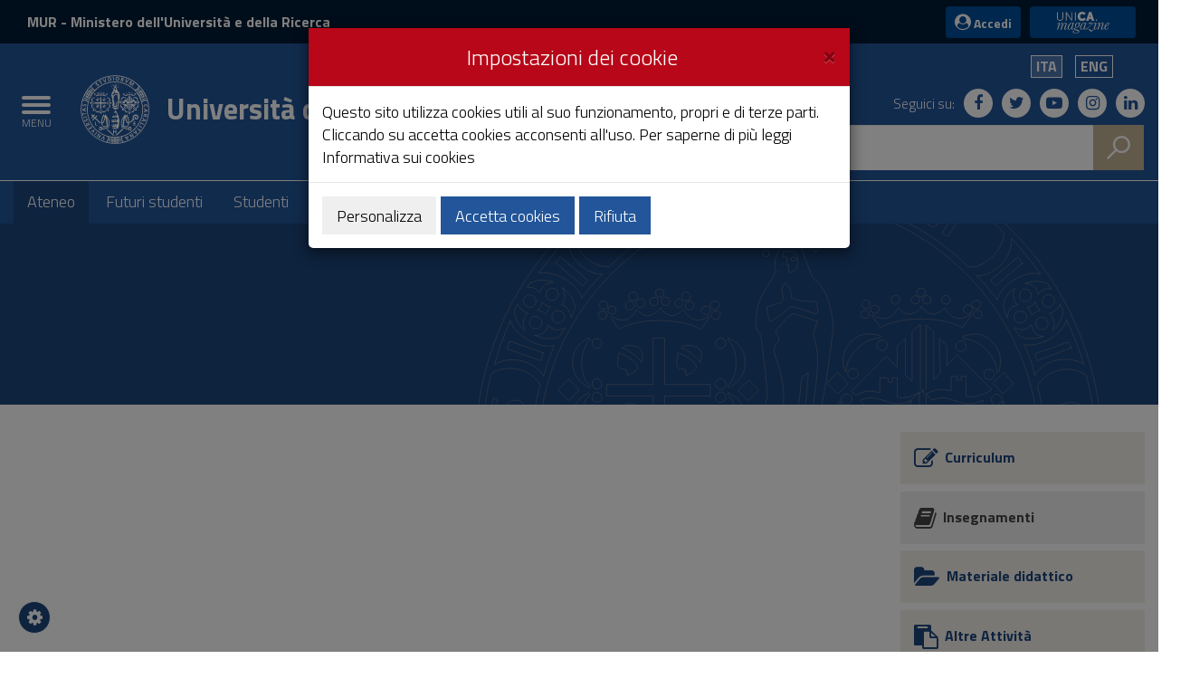

--- FILE ---
content_type: text/html;charset=UTF-8
request_url: https://web.unica.it/unica/it/ateneo_s07_ss01_sss05_ssss01.page?mu=%2Frm%2Fpopup%2FrmItem%2Fjournal%2FcrisId%2Fjournal35046%2Fdetail.htm
body_size: 10639
content:

<!doctype html>


<!--[if lt IE 7]>      <html class="lt-ie9 lt-ie8 lt-ie7" lang="it"> <![endif]-->
<!--[if IE 7]>         <html class="lt-ie9 lt-ie8" lang="it"> <![endif]-->
<!--[if IE 8]>         <html class="lt-ie9" lang="it"> <![endif]-->
<!--[if gt IE 8]><!--> <html class="no-js" lang="it"> <!--<![endif]-->
	<head>
		<base href="https://web.unica.it/unica/">
		<!--[if IE]><script type="text/javascript" nonce="77xK42DEI1o16oNYy8MVLjABZ7l5IiplQ6LybVaOBrcDf6MNeCKtsPAGdsD4gQMM">
			(function() {
				var baseTag = document.getElementsByTagName('base')[0];
				baseTag.href = baseTag.href;
			})();
		</script><![endif]-->
		<meta http-equiv="X-UA-Compatible" content="IE=edge">
		
		<title>unica.it - Prodotti della Ricerca (IRIS)</title>
		<meta http-equiv="Content-Type" content="text/html; charset=utf-8" />
		<meta id="viewport" name="viewport" content="initial-scale=1.0, width=device-width"/>
		<meta name="description" content="unica.it - Universit&#224; degli Studi di Cagliari">

		<link rel="icon" type="image/png" href="/static/resources/favicon.png" />
		<link rel="apple-touch-icon" sizes="120x120" href="/static/resources/static/img/favicon_120.png" />

		<link href="https://fonts.googleapis.com/css?family=Titillium+Web:300,300italic,600,600italic,700,700italic" rel="stylesheet" type="text/css" />
		<link rel="stylesheet" href="/static/resources/static/css/bootstrap.min.css" />
		<link href="https://maxcdn.bootstrapcdn.com/font-awesome/4.7.0/css/font-awesome.min.css" rel="stylesheet" />
		<link href="/static/resources/static/css/unica.min.css" rel="stylesheet" type="text/css" />
		<link href="/static/resources/static/css/unica-nuovo.css" rel="stylesheet" type="text/css" />
		<link href="/static/resources/static/css/unica-print.min.css" rel="stylesheet" type="text/css" />
		<link href="/static/resources/static/css/venobox.min.css" rel="stylesheet" type="text/css" />
		<link href="/static/resources/static/css/cookiecuttr.css" rel="stylesheet" type="text/css" />

		<script src="https://ajax.googleapis.com/ajax/libs/jquery/3.1.1/jquery.min.js" nonce="77xK42DEI1o16oNYy8MVLjABZ7l5IiplQ6LybVaOBrcDf6MNeCKtsPAGdsD4gQMM"></script>
		<script nonce="77xK42DEI1o16oNYy8MVLjABZ7l5IiplQ6LybVaOBrcDf6MNeCKtsPAGdsD4gQMM">!window.jQuery && document.write('<script src="/static/resources/static/js/jquery-3.1.1.min.js"><\/script>')</script>
		
		
		<!--[if lt IE 9]>
			<script src="https://oss.maxcdn.com/html5shiv/3.7.2/html5shiv.min.js" nonce="77xK42DEI1o16oNYy8MVLjABZ7l5IiplQ6LybVaOBrcDf6MNeCKtsPAGdsD4gQMM"></script>
			<script src="https://oss.maxcdn.com/respond/1.4.2/respond.min.js" nonce="77xK42DEI1o16oNYy8MVLjABZ7l5IiplQ6LybVaOBrcDf6MNeCKtsPAGdsD4gQMM"></script>
		<![endif]-->






		<!-- FACEBOOK -->
		<meta property="og:site_name" content="unica.it" />
		<meta property="og:url" content="https://web.unica.it/unica/it/ateneo_s07_ss01_sss05_ssss01.page?mu=%2Frm%2Fpopup%2FrmItem%2Fjournal%2FcrisId%2Fjournal35046%2Fdetail.htm" />
		<meta property="og:type" content="article" />
		<meta property="og:title" content="$content.nome.text $content.cognome.text" />
			<meta property="og:description" content="unica.it - Università degli Studi di Cagliari"/>
			<meta property="og:image" content="https://web.unica.it$content.immagine.getImagePath('2')" />
		<meta property="fb:app_id" content="214449175740124" />

		<!-- TWITTER -->
		<meta name="twitter:card" content="summary" />
		<meta name="twitter:site" content="@univca" />
		<meta name="twitter:title" content="$content.nome.text $content.cognome.text" />
			<meta name="twitter:description" content="unica.it - Università degli Studi di Cagliari"/>
			<meta name="twitter:image" content="https://web.unica.it$content.immagine.getImagePath('2')" />
	</head>	<body class="push-body">
		<div class="body_wrapper push_container clearfix" id="page_top">

			<!--[if lt IE 8]>
				<p class="browserupgrade">Versioni di Explorer inferiori alla 8 non sono supportate.
Puoi effettuare un <a href="http://browsehappy.com/"> aggiornamento del browser </a> per visualizzare correttamente il sito.</p>
			<![endif]-->
			<div class="skiplink sr-only">
				<ul>
					<li><a accesskey="2" href="https://web.unica.it/unica/it/ateneo_s07_ss01_sss05_ssss01.page#main_container">Vai al Contenuto</a></li>
					<li><a accesskey="3" href="https://web.unica.it/unica/it/ateneo_s07_ss01_sss05_ssss01.page#menup">Vai alla navigazione del sito</a></li>
					<li><a accesskey="4" href="https://web.unica.it/unica/it/ateneo_s07_ss01_sss05_ssss01.page#footer">Vai al Footer</a></li>
				</ul>
			</div>		
			<header id="mainheader" class="navbar-fixed-top bg-blu container-fullwidth">
<!-- Fascia Appartenenza -->
<section class="preheader bg-bluscuro">
	<h3 class="sr-only">MIUR e Accedi</h3>
	<div class="container">
		<div class="region region-top-header entesup">
				<div style="display: none;" class="logoimg">
					<a title="Sito del Ministero dell&#8217;Universit&#224; e della Ricerca (apertura in nuova finestra)" href="https://www.mur.gov.it/" target="_blank">
						<img class="img-logoministero" src="/static/resources/static/img/logo_ministero.svg" alt="Logo del Ministero dell&#8217;Universit&#224; e della Ricerca">
					</a>
				</div>
				<div class="logotxt">
					<a title="Sito del Ministero dell&#8217;Universit&#224; e della Ricerca (apertura in nuova finestra)" href="https://www.mur.gov.it/" target="_blank">MUR<span> - Ministero dell'Università e della Ricerca</span></a>
				</div>
			</div>
			<div class="form-inline ml-auto">
        <section class="d-flex region region-top-header-form">
            <nav role="navigation" aria-label="Menù di servizio" id="block-menudiservizio" class="menu--utility d-lg-block block block-menu navigation menu--menu-di-servizio">
                <ul class="clearfix nav">
                    <li class="nav-item">
                        <button type="button" class="button nav-link nav-link--it-accedi" data-toggle="modal" data-target="#accessModal">
                            <i class="fa fa-user-circle" aria-hidden="true"></i><span>&nbsp;Accedi</span>
                        </button>
                    </li>
                    <li class="nav-item">
                    <a href="https://magazine.unica.it" class="button unica_news nav-link nav-link-https--magazineunicait" target="_blank" rel="noopener noreferrer">UniCA News</a>
                    </li>
                </ul>
            </nav>
        </section>
			</div>     
	</div>               
</section>
<!-- Fascia Appartenenza -->
				<!-- Button Menu -->
				<button class="navbar-toggle menu-btn pull-left menu-left push-body jPushMenuBtn">
					<span class="sr-only">Toggle navigation</span>
					<span class="icon-bar icon-bar1"></span>
					<span class="icon-bar icon-bar2"></span>
					<span class="icon-bar icon-bar3"></span>
					<span class="titlemenu">Menu</span>
				</button>
				<!--End Button Menu -->

				<!-- Menu -->
				<nav class="cbp-spmenu cbp-spmenu-vertical cbp-spmenu-left" id="menup">
					<div class="cbp-menu-wrapper clearfix">
						<h3 class="sr-only">Menu principale</h3>
						<ul class="list-inline languagemobile">



				<li
				class="active" >
				<a href="https://web.unica.it/unica/it/ateneo_s07_ss01_sss05_ssss01.page?mu=%2Frm%2Fpopup%2FrmItem%2Fjournal%2FcrisId%2Fjournal35046%2Fdetail.htm">
Ita				</a>
				</li>
				<li
				>
				<a href="https://web.unica.it/unica/en/ateneo_s07_ss01_sss05_ssss01.page?mu=%2Frm%2Fpopup%2FrmItem%2Fjournal%2FcrisId%2Fjournal35046%2Fdetail.htm">
Eng				</a>
				</li>
						</ul>
						<ul class="list-inline socialmobile">
							<li><a href="https://it-it.facebook.com/UniversitaCagliari/" title="Seguici su Facebook"><i class="fa fa-facebook" aria-hidden="true"></i><span class="hidden">Seguici su Facebook</span></a></li>
							<li><a href="https://twitter.com/univca" title="Seguici su Twitter"><i class="fa fa-twitter" aria-hidden="true"></i><span class="hidden">Seguici su Twitter</span></a></li>
							<li><a href="https://www.youtube.com/channel/UCzfS4GSs8B_79Hr6vXaaL3A" title="Seguici su YouTube"><i class="fa fa-youtube-play" aria-hidden="true"></i><span class="hidden">Seguici su YouTube</span></a></li>
							<li><a href="https://www.instagram.com/univca/" title="Seguici su Instagram"><i class="fa fa-instagram" aria-hidden="true"></i><span class="hidden">Seguici su Instagram</span></a></li>
							<li><a href="https://it.linkedin.com/school/universit-degli-studi-di-cagliari/" title="Seguici su Linkedin"><i class="fa fa-linkedin" aria-hidden="true"></i><span class="hidden">Seguici su Linkedin</span></a></li>
						</ul>

<ul class="nav navmenu">
<li>
    <a href="https://web.unica.it/unica/it/homepage.page" title="Vai alla pagina:Homepage"
     >
    Homepage</a>
  </li>
  <li>
    <a href="https://web.unica.it/unica/it/covid19_didattica.page" title="Vai alla pagina:Strumenti per la didattica"
     >
    Strumenti per la didattica</a>
  <ul>
      <li>
    <a href="https://web.unica.it/unica/it/covid19_didattica_teams.page" title="Vai alla pagina:Microsoft Teams"
     >
    Microsoft Teams</a>
  </li>
      <li>
    <a href="https://web.unica.it/unica/it/covid19_didattica_moodle.page" title="Vai alla pagina:Moodle"
     >
    Moodle</a>
  </li>
      <li>
    <a href="https://web.unica.it/unica/it/covid19_didattica_connect.page" title="Vai alla pagina:Adobe Connect"
     >
    Adobe Connect</a>
  </li>
      </ul></li><li>
    <a href="https://web.unica.it/unica/it/ateneo.page" title="Vai alla pagina:Ateneo"
     class="current">
    Ateneo</a>
  <ul>
      <li>
    <a href="https://web.unica.it/unica/it/ateneo_s01.page" title="Vai alla pagina:Organizzazione"
     >
    Organizzazione</a>
  </li>
      <li>
    <a href="https://web.unica.it/unica/it/ateneo_s02.page" title="Vai alla pagina:Dipartimenti e Facoltà"
     >
    Dipartimenti e Facoltà</a>
  </li>
      <li>
    <a href="https://web.unica.it/unica/it/ateneo_s03.page" title="Vai alla pagina:Altre strutture"
     >
    Altre strutture</a>
  </li>
      <li>
    <a href="https://web.unica.it/unica/it/ateneo_s04.page" title="Vai alla pagina:Internazionale"
     >
    Internazionale</a>
  </li>
      <li>
    <a href="https://web.unica.it/unica/it/ateneo_s07.page" title="Vai alla pagina:Docenti e ricercatori"
     class="current">
    Docenti e ricercatori</a>
  </li>
      <li>
    <a href="https://web.unica.it/unica/it/ateneo_s08.page" title="Vai alla pagina:Personale tecnico, amministrativo e bibliotecario"
     >
    Personale tecnico, amministrativo e bibliotecario</a>
  </li>
      <li>
    <a href="https://web.unica.it/unica/it/ateneo_s12.page" title="Vai alla pagina:Servizi al personale"
     >
    Servizi al personale</a>
  </li>
      <li>
    <a href="https://web.unica.it/unica/it/ateneo_s09.page" title="Vai alla pagina:Amministrazione Trasparente"
     >
    Amministrazione Trasparente</a>
  </li>
      <li>
    <a href="https://web.unica.it/unica/it/ateneo_s11.page" title="Vai alla pagina:Qualità e miglioramento"
     >
    Qualità e miglioramento</a>
  </li>
      <li>
    <a href="https://web.unica.it/unica/it/pagopa.page" title="Vai alla pagina:Pagamenti pagoPA"
     >
    Pagamenti pagoPA</a>
  </li>
      <li>
    <a href="https://web.unica.it/unica/it/ateneo_s14.page" title="Vai alla pagina:Bandi di concorso"
     >
    Bandi di concorso</a>
  </li>
      <li>
    <a href="https://web.unica.it/unica/it/ateneo_s10.page" title="Vai alla pagina:Normativa"
     >
    Normativa</a>
  </li>
      <li>
    <a href="https://web.unica.it/unica/it/ateneo_s013.page" title="Vai alla pagina:In ricordo di"
     >
    In ricordo di</a>
  </li>
      </ul></li><li>
    <a href="https://web.unica.it/unica/it/futuri_studenti.page" title="Vai alla pagina:Futuri studenti"
     >
    Futuri studenti</a>
  <ul>
      <li>
    <a href="https://web.unica.it/unica/it/futuri_studenti_s01.page" title="Vai alla pagina:Orientamento"
     >
    Orientamento</a>
  </li>
      <li>
    <a href="https://web.unica.it/unica/it/futuri_studenti_s02.page" title="Vai alla pagina:Iscrizione ai test e immatricolazione"
     >
    Iscrizione ai test e immatricolazione</a>
  </li>
      </ul></li><li>
    <a href="https://web.unica.it/unica/it/studenti.page" title="Vai alla pagina:Studenti"
     >
    Studenti</a>
  <ul>
      <li>
    <a href="https://web.unica.it/unica/it/studenti_s02.page" title="Vai alla pagina:Tasse e Diritto allo studio"
     >
    Tasse e Diritto allo studio</a>
  </li>
      <li>
    <a href="https://web.unica.it/unica/it/studenti_s01.page" title="Vai alla pagina:Corsi di Studio"
     >
    Corsi di Studio</a>
  </li>
      <li>
    <a href="https://web.unica.it/unica/it/studenti_s05.page" title="Vai alla pagina:Studiare all&#039;estero"
     >
    Studiare all&#039;estero</a>
  </li>
      <li>
    <a href="https://web.unica.it/unica/it/studenti_s06.page" title="Vai alla pagina:Tirocinio"
     >
    Tirocinio</a>
  </li>
      <li>
    <a href="https://web.unica.it/unica/it/studenti_s08.page" title="Vai alla pagina:Segreterie e altri servizi"
     >
    Segreterie e altri servizi</a>
  </li>
      <li>
    <a href="https://web.unica.it/unica/it/studenti_s09.page" title="Vai alla pagina:Associazioni Studentesche"
     >
    Associazioni Studentesche</a>
  </li>
      <li>
    <a href="https://web.unica.it/unica/it/studenti_s11.page" title="Vai alla pagina:Non solo università (Vivere a Cagliari)"
     >
    Non solo università (Vivere a Cagliari)</a>
  </li>
      </ul></li><li>
    <a href="https://web.unica.it/unica/it/laureati.page" title="Vai alla pagina:Laureati"
     >
    Laureati</a>
  <ul>
      <li>
    <a href="https://web.unica.it/unica/it/laureati_s01.page" title="Vai alla pagina:Formazione per i laureati"
     >
    Formazione per i laureati</a>
  </li>
      <li>
    <a href="https://web.unica.it/unica/it/laureati_s03.page" title="Vai alla pagina:Tirocini formativi extracurriculari"
     >
    Tirocini formativi extracurriculari</a>
  </li>
      <li>
    <a href="https://web.unica.it/unica/it/laureati_s04.page" title="Vai alla pagina:Apprendistato di alta formazione e ricerca"
     >
    Apprendistato di alta formazione e ricerca</a>
  </li>
      <li>
    <a href="https://web.unica.it/unica/it/laureati_s05.page" title="Vai alla pagina:Accompagnamento al lavoro"
     >
    Accompagnamento al lavoro</a>
  </li>
      <li>
    <a href="https://web.unica.it/unica/it/laureati_s06.page" title="Vai alla pagina:Esami di stato"
     >
    Esami di stato</a>
  </li>
      <li>
    <a href="https://web.unica.it/unica/it/laureati_s07.page" title="Vai alla pagina:Borse e premi di laurea"
     >
    Borse e premi di laurea</a>
  </li>
      </ul></li><li>
    <a href="https://web.unica.it/unica/it/ricerca.page" title="Vai alla pagina:Ricerca"
     >
    Ricerca</a>
  <ul>
      <li>
    <a href="https://web.unica.it/unica/it/ricerca_s02.page" title="Vai alla pagina:Valutazione della ricerca"
     >
    Valutazione della ricerca</a>
  </li>
      <li>
    <a href="https://web.unica.it/unica/it/ricerca_s04.page" title="Vai alla pagina:Centri di ricerca"
     >
    Centri di ricerca</a>
  </li>
      <li>
    <a href="https://web.unica.it/unica/it/ricerca_s05.page" title="Vai alla pagina:Finanziamenti alla ricerca"
     >
    Finanziamenti alla ricerca</a>
  </li>
      <li>
    <a href="https://web.unica.it/unica/it/ricerca_s09.page" title="Vai alla pagina:Public engagement"
     >
    Public engagement</a>
  </li>
      <li>
    <a href="https://web.unica.it/unica/it/ricerca_s06.page" title="Vai alla pagina:Sardegna laboratori"
     >
    Sardegna laboratori</a>
  </li>
      <li>
    <a href="https://web.unica.it/unica/it/ricerca_apdm.page" title="Vai alla pagina:La ricerca a portata di mano"
     >
    La ricerca a portata di mano</a>
  </li>
      <li>
    <a href="https://web.unica.it/unica/it/hrs4rstrategy.page" title="Vai alla pagina:Unica HRS4R Strategy"
     >
    Unica HRS4R Strategy</a>
  </li>
      </ul></li><li>
    <a href="https://web.unica.it/unica/it/enti_imprese.page" title="Vai alla pagina:Società e territorio"
     >
    Società e territorio</a>
  <ul>
      <li>
    <a href="https://web.unica.it/unica/it/enti_imprese_s02.page" title="Vai alla pagina:Bandi di gara"
     >
    Bandi di gara</a>
  </li>
      </ul></li><li>
    <a href="https://web.unica.it/unica/it/news.page" title="Vai alla pagina:UniCa News"
     >
    UniCa News</a>
  <ul>
      <li>
    <a href="https://web.unica.it/unica/it/news_notizie.page" title="Vai alla pagina:Notizie"
     >
    Notizie</a>
  </li>
      <li>
    <a href="https://web.unica.it/unica/it/news_avvisi.page" title="Vai alla pagina:Avvisi"
     >
    Avvisi</a>
  </li>
      <li>
    <a href="https://web.unica.it/unica/it/news_comunicati.page" title="Vai alla pagina:Comunicati stampa"
     >
    Comunicati stampa</a>
  </li>
      <li>
    <a href="https://web.unica.it/unica/it/news_rivista.page" title="Vai alla pagina:Rivista"
     >
    Rivista</a>
  </li>
      <li>
    <a href="https://web.unica.it/unica/it/news_eventi.page" title="Vai alla pagina:Eventi"
     >
    Eventi</a>
  </li>
      <li>
    <a href="https://web.unica.it/unica/it/news_rss.page" title="Vai alla pagina:RSS"
     >
    RSS</a>
  </li>
      </ul></li><li>
    <a href="https://web.unica.it/unica/it/multimedia.page" title="Vai alla pagina:Multimedia"
     >
    Multimedia</a>
  <ul>
      <li>
    <a href="https://web.unica.it/unica/it/multimedia_foto.page" title="Vai alla pagina:Gallerie fotografiche"
     >
    Gallerie fotografiche</a>
  </li>
      <li>
    <a href="https://web.unica.it/unica/it/multimedia_video.page" title="Vai alla pagina:Video"
     >
    Video</a>
  </li>
      </ul></li><li>
    <a href="https://web.unica.it/unica/it/utility.page" title="Vai alla pagina:Utility"
     >
    Utility</a>
  <ul>
      <li>
    <a href="https://web.unica.it/unica/it/utility_webmail.page" title="Vai alla pagina:Web mail"
     >
    Web mail</a>
  </li>
      <li>
    <a href="https://web.unica.it/unica/it/utility_helpdesk.page" title="Vai alla pagina:Help desk"
     >
    Help desk</a>
  </li>
      <li>
    <a href="https://web.unica.it/unica/it/utility_accessibilita.page" title="Vai alla pagina:Accessibilità"
     >
    Accessibilità</a>
  </li>
      <li>
    <a href="https://web.unica.it/unica/it/utility_mappasito.page" title="Vai alla pagina:Mappa del sito"
     >
    Mappa del sito</a>
  </li>
      <li>
    <a href="https://web.unica.it/unica/it/utility_valutasito.page" title="Vai alla pagina:Valuta il sito"
     >
    Valuta il sito</a>
  </li>
      <li>
    <a href="https://web.unica.it/unica/it/utility_sititematici.page" title="Vai alla pagina:Siti tematici"
     >
    Siti tematici</a>
  </li>
      <li>
    <a href="https://web.unica.it/unica/it/contatti.page" title="Vai alla pagina:Contatti"
     >
    Contatti</a>
  </li>
      <li>
    <a href="https://web.unica.it/unica/it/utility_notelegali.page" title="Vai alla pagina:Note legali"
     >
    Note legali</a>
  </li>
      <li>
    <a href="https://web.unica.it/unica/it/utility_privacy.page" title="Vai alla pagina:Privacy"
     >
    Privacy</a>
  </li>
      <li>
    <a href="https://web.unica.it/unica/it/utility_cookies.page" title="Vai alla pagina:Informativa sui cookies"
     >
    Informativa sui cookies</a>
  </li>
      <li>
    <a href="https://web.unica.it/unica/it/albo_online.page" title="Vai alla pagina:Albo online"
     >
    Albo online</a>
  </li>
      </ul></li><li>
    <a href="https://web.unica.it/unica/it/aree_riservate.page" title="Vai alla pagina:Aree riservate"
     >
    Aree riservate</a>
  </li></ul></ul>					</div>
				</nav>
				<!-- End Menu -->


                               <!-- Intestazione -->
				<!-- Intestazione -->
				<div class="container">
					<div class="row clearfix">
						<div class="col-lg-8 col-md-8 col-sm-9 col-xs-12 universita">
							<div class="logoprint">
								<h1>
									<img src="/static/resources/static/img/logo_unica_print.png" alt="Logo dell&apos;Universit&#224; degli Studi di Cagliari"/>
Universit&#224; degli Studi di Cagliari<!--<span class="badge bg-rosso demo">prod</span>-->
								</h1>
							</div>
							<div class="logoimg">
								<a href="https://www.unica.it/" title="unica.it - Universit&#224; degli Studi di Cagliari">

									<img src="/static/resources/static/img/logo_unica.svg" alt="Logo dell&apos;Universit&#224; degli Studi di Cagliari"/>
								</a>
							</div>
							<div class="logotxt ">
								<h1>
										<a href="https://www.unica.it/" title="unica.it - Universit&#224; degli Studi di Cagliari">Universit&#224; degli Studi di Cagliari</a>
									<!--<span class="badge bg-rosso demo">prod</span>-->
								</h1>
							</div>
							<!-- pulsante ricerca mobile -->
							<div class="p_cercaMobile clearfix">
								<span class="input-group-btn">
									<button class="btn btn-default btn-cerca pull-right bg-oro" data-target="#cercaMobile" data-toggle="collapse" type="button">
										<img src="/static/resources/static/img/ricerca.svg" alt="Cerca">
									</button>
								</span>
							</div>
							<!-- ricerca -->
						</div>

						<div class="col-lg-4 col-md-4 col-sm-3 col-xs-12 hidden-xs pull-right text-right">
							<ul class="list-inline text-right language">



				<li
				class="active" >
				<a href="https://web.unica.it/unica/it/ateneo_s07_ss01_sss05_ssss01.page?mu=%2Frm%2Fpopup%2FrmItem%2Fjournal%2FcrisId%2Fjournal35046%2Fdetail.htm">
Ita				</a>
				</li>
				<li
				>
				<a href="https://web.unica.it/unica/en/ateneo_s07_ss01_sss05_ssss01.page?mu=%2Frm%2Fpopup%2FrmItem%2Fjournal%2FcrisId%2Fjournal35046%2Fdetail.htm">
Eng				</a>
				</li>
							</ul>
							<ul class="list-inline text-right social">
								<li class="small">Seguici su:</li>
								<li><a href="https://it-it.facebook.com/UniversitaCagliari/" title="Seguici su Facebook"><i class="fa fa-facebook" aria-hidden="true"></i><span class="hidden">Seguici su Facebook</span></a></li>
								<li><a href="https://twitter.com/univca" title="Seguici su Twitter"><i class="fa fa-twitter" aria-hidden="true"></i><span class="hidden">Seguici su Twitter</span></a></li>
								<li><a href="https://www.youtube.com/channel/UCzfS4GSs8B_79Hr6vXaaL3A" title="Seguici su YouTube"><i class="fa fa-youtube-play" aria-hidden="true"></i><span class="hidden">Seguici su YouTube</span></a></li>
								<li><a href="https://www.instagram.com/univca/" title="Seguici su Instagram"><i class="fa fa-instagram" aria-hidden="true"></i><span class="hidden">Seguici su Instagram</span></a></li>
								<li><a href="https://it.linkedin.com/school/universit-degli-studi-di-cagliari/" title="Seguici su Linkedin"><i class="fa fa-linkedin" aria-hidden="true"></i><span class="hidden">Seguici su Linkedin</span></a></li>
							</ul>

							<!-- ricerca -->
							<div class="cerca clearfix">
								<form action="https://sites.unica.it/unica/" method="get">

									<div class="input-group">
										<label for="cm_search" class="hidden">Cerca</label>
										<input type="text" class="form-control squared" placeholder="Cerca" name="q" id="cm_search" />
										<span class="input-group-btn">
											<button class="btn btn-default btn-cerca pull-right bg-oro" type="submit">
												<img src="/static/resources/static/img/ricerca.svg" alt="Cerca">
											</button>
										</span>
									</div>
								</form>
							</div>
							<!-- ricerca -->

						</div>
					</div>
				</div>
				<!-- Intestazione -->

				<!-- Ricerca Mobile -->
				<div class="hidden-lg hidden-md collapse" id="cercaMobile" aria-expanded="false" role="form">
					<form action="https://sites.unica.it/unica/" method="get">
						<div class="container">
							<div class="row">
								<label for="cm_searchmobile" class="hidden">Cerca</label>
								<input type="text" class="form-control squared" placeholder="Cerca" name="q" id="cm_searchmobile" />
							</div>
						</div>
					</form>
				</div>
				<!-- Ricerca Mobile -->
<section class="hidden-xs" id="sub_nav">
  <h3 class="sr-only">Submenu</h3>
  <div class="container">
    <ul class="sub_nav clearfix">
      <li class="active">
          <a href="https://web.unica.it/unica/it/ateneo.page" title="Vai alla pagina:Ateneo">
            Ateneo</a>
        </li>
      <li >
          <a href="https://web.unica.it/unica/it/futuri_studenti.page" title="Vai alla pagina:Futuri studenti">
            Futuri studenti</a>
        </li>
      <li >
          <a href="https://web.unica.it/unica/it/studenti.page" title="Vai alla pagina:Studenti">
            Studenti</a>
        </li>
      <li >
          <a href="https://web.unica.it/unica/it/laureati.page" title="Vai alla pagina:Laureati">
            Laureati</a>
        </li>
      <li >
          <a href="https://web.unica.it/unica/it/ricerca.page" title="Vai alla pagina:Ricerca">
            Ricerca</a>
        </li>
      <li >
          <a href="https://web.unica.it/unica/it/enti_imprese.page" title="Vai alla pagina:Società e territorio">
            Società e territorio</a>
        </li>
      </ul>
  </div>
</section>			</header>
			<main id="main_container">
				<section class="titolazione">
					<div class="container">

					</div>
				</section>
				<section class="contenuto contenuto-docente">
					<div class="container">
						<div class="row">
							<div class="col-lg-9  col-md-9 col-sm-8 col-xs-12">
<div id="docente-datiesterni">
 
</div>							</div>
							<div class="col-lg-3 col-md-3 col-sm-4 col-xs-12">
<div class="docenti-menu">
    <ul>
        <li>     
            <a href="https://web.unica.it/unica/it/ateneo_s07_ss01_sss01.page?contentId=" title="Vai alla pagina:Curriculum" class="content-shortcut ">
                <span class="shortcut-icon">
                    <i class="fa fa-pencil-square-o" aria-hidden="true"></i>
                </span>
                <span class="shortcut-txt">
                    Curriculum</span>
            </a>
        </li>
        <li>
            <a title="Vai alla pagina:Insegnamenti" class="disabled content-shortcut ">
            <span class="shortcut-icon">
                    <i class="fa fa-book" aria-hidden="true"></i>
                </span>
                <span class="shortcut-txt">
                    Insegnamenti</span>
            </a>
        </li>
        
        <li>     
            <a href="https://web.unica.it/unica/it/ateneo_s07_ss01_sss03.page?contentId=" title="Vai alla pagina:Materiale didattico" class="content-shortcut ">
                <span class="shortcut-icon">
                    <i class="fa fa-folder-open" aria-hidden="true"></i>
                </span>
                <span class="shortcut-txt">
                    Materiale didattico</span>
            </a>
        </li>
        
        <li>     
            <a href="https://web.unica.it/unica/it/ateneo_s07_ss01_sss08.page?contentId=" title="Vai alla pagina:Altre Attivit&amp;#224;" class="content-shortcut ">
                <span class="shortcut-icon">
                    <i class="fa fa-clipboard" aria-hidden="true"></i>
                </span>
                <span class="shortcut-txt">
                Altre Attivit&#224;</span>
            </a>
        </li>
        
        <li>     
            <a href="https://web.unica.it/unica/it/ateneo_s07_ss01_sss04.page?contentId=" title="Vai alla pagina:Tesi" class="content-shortcut ">
                <span class="shortcut-icon">
                    <i class="fa fa-graduation-cap" aria-hidden="true"></i>
                </span>
                <span class="shortcut-txt">
                    Tesi</span>
            </a>
        </li>
        
        <li>
            <a title="Vai alla pagina:Ricerca" class="disabled content-shortcut active">
            <span class="shortcut-icon">
                    <i class="fa fa-flask" aria-hidden="true"></i>
                </span>
                <span class="shortcut-txt">
                    Ricerca</span>
            </a>
        </li>
        
        <li>     
            <a href="https://web.unica.it/unica/it/ateneo_s07_ss01_sss06.page?contentId=" title="Vai alla pagina:Avvisi" class="content-shortcut ">
                <span class="shortcut-icon">
                    <i class="fa fa-bullhorn" aria-hidden="true"></i>
                </span>
                <span class="shortcut-txt">
                    Avvisi</span>
            </a>
        </li>
        
        <li>     
            <a href="https://web.unica.it/unica/it/ateneo_s07_ss01_sss07.page?contentId=" title="Vai alla pagina:Agenda" class="content-shortcut ">
                <span class="shortcut-icon">
                    <i class="fa fa-calendar" aria-hidden="true"></i>
                </span>
                <span class="shortcut-txt">
                    Agenda</span>
            </a>
        </li>
    </ul>
</div>							</div>
						</div>
					</div>
				</section>
			</main>
			<section class="bg-grigetto questionario">
			    <h3 class="sr-only">Questionario e social</h3>
<div class="condividi">
									<i class="fa fa-share-alt" aria-hidden="true"></i> Condividi su:


									<a href="#" onclick="javascript:shareSocial('facebook','','');return false;" title="Facebook" title="Condividi su Facebook">
										<span class="fa fa-facebook"/>
									</a>
									<a href="#" onclick="javascript:shareSocial('twitter','','');return false;" title="Condividi su Twitter">
										<span class="fa fa-twitter"/>
									</a>
									<a href="#" onclick="javascript:shareSocial('whatsapp','','');return false;" title="Condividi su WhatsApp">
										<span class="fa fa-whatsapp"/>
									</a>
								</div>			</section>

<footer class="site-footer">
  <div class="container">
    <div class="site-footer__top clearfix">
      <section class="row region region-footer-first">
        <div id="block-footercontatti" class="block-content-basic block block-block-content block-block-content4f072829-7e51-4029-b0cc-ddfe0c2785a7">
            <div class="content">
              <div class="clearfix text-formatted field field--name-body field--type-text-with-summary field--label-hidden field__item">
                  <div><img src="/static/resources/static/img/Logo.svg" alt="logo università cagliari"></div>
                  <div>Via Università 40, 09124, Cagliari</div>
                  <div>tel. 0706751</div>
                  <div>C.F.: 80019600925</div>
                  <div>P.I.: 00443370929</div>
                  <div><a href="https://www.indicepa.it/ipa-portale/consultazione/domicilio-digitale/ricerca-domicili-digitali-ente/scheda-ente/22683" target="_blank" rel="noopener noreferrer">Posta Elettronica Certificata</a></div>
                  <div><a href="https://form.agid.gov.it/view/95ece760-b89a-11ef-af50-3ddb4b44ab74" target="_blank" rel="noopener noreferrer">Dichiarazione di Accessibilità</a></div>
              </div>
            </div>
        </div>
      </section>
      <section class="row region region-footer-second">
        <nav role="navigation" aria-label="Footer 1" id="block-footer1" class="block block-menu navigation menu--footer-1">
            <ul class="clearfix nav">
              <li class="nav-item">
                  <a href="https://www.unica.it/it/servizi/contatti-informazioni-e-pagamenti/amministrazione-trasparente" class="nav-link nav-link--it-servizi-contatti-informazioni-e-pagamenti-amministrazione-trasparente" data-drupal-link-system-path="node/816">Amministrazione trasparente</a>
              </li>
              <li class="nav-item">
                  <a href="https://www.unica.it/it/ateneo/concorsi-e-bandi" class="nav-link nav-link--it-ateneo-concorsi-e-bandi" data-drupal-link-system-path="node/1065">Concorsi e Bandi</a>
              </li>
              <li class="nav-item">
                  <a href="https://www.unica.it/it/albo-line" class="nav-link nav-link--it-albo-line" data-drupal-link-system-path="node/1076">Albo on-line</a>
              </li>
              <li class="nav-item">
                  <a href="https://www.unica.it/it/mappa-del-sito" class="nav-link nav-link--it-mappa-del-sito" data-drupal-link-system-path="node/23">Mappa del sito</a>
              </li>
              <li class="nav-item">
                  <a href="https://web.unica.it/unica/it/hrs4rstrategy.page" class="nav-link nav-link-https--webunicait-unica-it-hrs4rstrategypage" target="_blank" rel="noopener noreferrer">HRS4R Strategy</a>
              </li>
              <li class="nav-item">
                  <a href="https://www.unica.it/it/ateneo/chi-siamo/identita-visiva" class="nav-link nav-link--it-ateneo-chi-siamo-identita-visiva" data-drupal-link-system-path="node/258">Identità visiva</a>
              </li>
            </ul>
        </nav>
        <nav role="navigation" aria-label="Footer 2" id="block-footer2" class="block block-menu navigation menu--footer-2">
            <ul class="clearfix nav">
              <li class="nav-item">
                  <a href="https://web.unica.it/unica/it/ateneo_s08_ss03_sss03.page" class="nav-link nav-link-https--unicait-unica-it-ateneo-s08-ss03-sss03page">Rubrica</a>
              </li>
              <li class="nav-item">
                  <a href="https://www.unica.it/it/note-legali" class="nav-link nav-link--it-note-legali" data-drupal-link-system-path="node/1068">Note legali</a>
              </li>
              <li class="nav-item">
                  <a href="https://www.unica.it/it/e-learning" class="nav-link nav-link--it-e-learning" data-drupal-link-system-path="node/1069">E-Learning</a>
              </li>
              <li class="nav-item">
                  <a href="https://www.unica.it/it/help-desk" class="nav-link nav-link--it-help-desk" data-drupal-link-system-path="node/1070">Help Desk</a>
              </li>
              <li class="nav-item">
                  <a href="https://www.unica.it/it/ateneo/sostieni-unica" class="nav-link nav-link--it-ateneo-sostieni-unica" data-drupal-link-system-path="node/80">Sostieni UniCa</a>
              </li>
              <li class="nav-item">
                  <a href="https://www.unica.it/it/wi-fi" class="nav-link nav-link--it-wi-fi" data-drupal-link-system-path="node/1071">Wi-Fi</a>
              </li>
            </ul>
        </nav>
        <nav role="navigation" aria-label="Footer 3" id="block-footer3" class="block block-menu navigation menu--footer-3">
            <ul class="clearfix nav">
              <li class="nav-item">
                  <a href="https://www.unica.it/it/accessibilita" class="nav-link nav-link--it-accessibilita" data-drupal-link-system-path="node/1072">Accessibilità</a>
              </li>
              <li class="nav-item">
                  <a href="https://www.unica.it/it/informativa-sui-cookies" class="nav-link nav-link--it-informativa-sui-cookies" data-drupal-link-system-path="node/1073">Informativa sui cookies</a>
              </li>
              <li class="nav-item">
                  <a href="https://www.unica.it/it/servizi/contatti-informazioni-e-pagamenti/pagamenti-pagopa" class="nav-link nav-link--it-servizi-contatti-informazioni-e-pagamenti-pagamenti-pagopa" data-drupal-link-system-path="node/819">Pagamenti pagoPA</a>
              </li>
              <li class="nav-item">
                  <a href="https://www.unica.it/it/privacy" class="nav-link nav-link--it-privacy" data-drupal-link-system-path="node/1074">Privacy</a>
              </li>
            </ul>
        </nav>
      </section>
      <section class="row region region-footer-third">
        <div class="views-element-container block block-views block-views-blocksocial-footer-block-1" id="block-views-block-social-footer-block-1">
            <div class="content">
              <div>
                  <div class="view view-social-footer view-id-social_footer view-display-id-block_1 js-view-dom-id-f7e1d060a5f27034b72da9fec78cf0aa094dc3595065abe4f6784b168428f38b">
                    <div class="view-content row">
                        <div class="views-row">
                          <div class="views-field views-field-nothing">
                              <span class="field-content">
                                <div class="d-flex">
                                    <div>
                                      <div class="view view-social view-id-social view-display-id-block_1 js-view-dom-id-a67985a26d56f5df90df9d44bcfdc50636f2f4693e772fb22a7cf3c0ff6c3523">
                                          <div class="view-content row">
                                            <div id="views-bootstrap-social-block-1" class="grid views-view-grid">
                                                <div class="row">
                                                  <div class="social">
                                                      <div class="views-field views-field-nothing">
                                                        <span class="field-content">
                                                            <div class="">
                                                              <a href="https:/https://www.unica.it/it-it.facebook.com/UniversitaCagliari/" title="Facebook" target="_blank" rel="noopener noreferrer">
                                                                  <div>
                                                                    <div class="field field--name-field-media-image field--type-image field--label-hidden field__item">  <img width="30" height="30" src="/static/resources/static/img/facebook.svg" alt="icona facebook bianca" loading="lazy">
                                                                    </div>
                                                                  </div>
                                                              </a>
                                                            </div>
                                                        </span>
                                                      </div>
                                                  </div>
                                                  <div class="social">
                                                      <div class="views-field views-field-nothing">
                                                        <span class="field-content">
                                                            <div class="">
                                                              <a href="https://twitter.com/univca" title="Twitter" target="_blank" rel="noopener noreferrer">
                                                                  <div>
                                                                    <div class="field field--name-field-media-image field--type-image field--label-hidden field__item">  <img width="30" height="30" src="/static/resources/static/img/twitter.svg" alt="icona twitter bianca" loading="lazy">
                                                                    </div>
                                                                  </div>
                                                              </a>
                                                            </div>
                                                        </span>
                                                      </div>
                                                  </div>
                                                  <div class="social">
                                                      <div class="views-field views-field-nothing">
                                                        <span class="field-content">
                                                            <div class="">
                                                              <a href="https://www.youtube.com/channel/UCzfS4GSs8B_79Hr6vXaaL3A" title="Youtube" target="_blank" rel="noopener noreferrer">
                                                                  <div>
                                                                    <div class="field field--name-field-media-image field--type-image field--label-hidden field__item">  <img width="30" height="30" src="/static/resources/static/img/youtube.svg" alt="icona youtube bianca" loading="lazy">
                                                                    </div>
                                                                  </div>
                                                              </a>
                                                            </div>
                                                        </span>
                                                      </div>
                                                  </div>
                                                  <div class="social">
                                                      <div class="views-field views-field-nothing">
                                                        <span class="field-content">
                                                            <div class="">
                                                              <a href="https://www.instagram.com/univca/" title="Instagram" target="_blank" rel="noopener noreferrer">
                                                                  <div>
                                                                    <div class="field field--name-field-media-image field--type-image field--label-hidden field__item">  <img width="30" height="30" src="/static/resources/static/img/instagram.svg" alt="logo instragram bianco" loading="lazy">
                                                                    </div>
                                                                  </div>
                                                              </a>
                                                            </div>
                                                        </span>
                                                      </div>
                                                  </div>
                                                  <div class="social">
                                                      <div class="views-field views-field-nothing">
                                                        <span class="field-content">
                                                            <div class="">
                                                              <a href="https:/https://www.unica.it/it.linkedin.com/school/universit-degli-studi-di-cagliari/" title="LinkedIn" target="_blank" rel="noopener noreferrer">
                                                                  <div>
                                                                    <div class="field field--name-field-media-image field--type-image field--label-hidden field__item">  <img width="30" height="30" src="/static/resources/static/img/in.svg" alt="icona linkedin bianca" loading="lazy">
                                                                    </div>
                                                                  </div>
                                                              </a>
                                                            </div>
                                                        </span>
                                                      </div>
                                                  </div>
                                                </div>
                                            </div>
                                          </div>
                                      </div>
                                    </div>
                                </div>
                              </span>
                          </div>
                        </div>
                    </div>
                  </div>
              </div>
            </div>
        </div>
      </section>
    </div>
  </div>
  <div id="footer">
    <section class="postFooter clearfix container">
        <div class="finanziamento">
            <div class="finanziamento-loghi">
                <a href="http://www.agenziacoesione.gov.it" title="FSC">
                <img src="/static/resources/static/img/logo_fsc.svg" alt="Logo FSC"/>
                </a>
                <a href="http://www.governo.it" title="Repubblica Italiana">
                <img src="/static/resources/static/img/logo_ministero.svg" alt="Logo Repubblica Italiana"/>
                </a>
                <a href="http://www.regione.sardegna.it" title="Regione Autonoma della Sardegna">
                <img src="/static/resources/static/img/logo_ras.svg" alt="Logo RAS"/>
                </a>
            </div>
            <p>Intervento finanziato con risorse FSC - Fondo per lo Sviluppo e la Coesione<br />
Sistema informatico gestionale integrato a supporto della didattica e della ricerca e potenziamento dei servizi online agli studenti</p>
        </div>
    </section>
  </div>
</footer>		</div>

			<div id="topcontrol" class="topcontrol bg-rosso" title="Torna su">
				<i class="fa fa-angle-up" aria-hidden="true"></i>
			 </div>
<script src="/static/resources/static/js/bootstrap.min.js" nonce="77xK42DEI1o16oNYy8MVLjABZ7l5IiplQ6LybVaOBrcDf6MNeCKtsPAGdsD4gQMM"></script>
<script type="text/javascript" src="/static/resources/static/js/unica.min.js" nonce="77xK42DEI1o16oNYy8MVLjABZ7l5IiplQ6LybVaOBrcDf6MNeCKtsPAGdsD4gQMM"></script>
<script type="text/javascript" src="/static/resources/static/js/venobox.min.js" nonce="77xK42DEI1o16oNYy8MVLjABZ7l5IiplQ6LybVaOBrcDf6MNeCKtsPAGdsD4gQMM"></script>
<script type="text/javascript" src="/static/resources/static/js/jquery.bs.gdpr.cookies.min.js" nonce="77xK42DEI1o16oNYy8MVLjABZ7l5IiplQ6LybVaOBrcDf6MNeCKtsPAGdsD4gQMM"></script>

<script nonce="77xK42DEI1o16oNYy8MVLjABZ7l5IiplQ6LybVaOBrcDf6MNeCKtsPAGdsD4gQMM">

	$(document).ready(function(){
		$('.venobox').venobox({
			titleattr: 'data-title',
			numeratio: true
		});
	});
</script>
<div id="cookieConfig">
	<span class="sr-only">Impostazioni cookie</span>
	<button id="cookiesBtn" title="Impostazioni cookie" tabindex="1" type="button" aria-haspopup="dialog">
		<span class="fa fa-cog"></span>
	</button>
</div>
<script nonce="77xK42DEI1o16oNYy8MVLjABZ7l5IiplQ6LybVaOBrcDf6MNeCKtsPAGdsD4gQMM">
	var settings = {
		title: 'Impostazioni dei cookie',
		message: 'Questo sito utilizza cookies utili al suo funzionamento, propri e di terze parti. Cliccando su accetta cookies acconsenti all&apos;uso. Per saperne di pi&#249; leggi ',
		moreLinkActive: true,
		moreLinkLabel: 'Informativa sui cookies',
		moreLink: 'https://web.unica.it/unica/it/utility_cookies.page',
		messageMaxHeightPercent: 30,
		delay: 500,
		advancedTitle: 'Seleziona quale tipologia di cookie vuoi attivare',
		advancedButtonLabel: 'Personalizza',
		acceptButtonLabel: 'Accetta cookies',
		declineButtonLabel: 'Rifiuta',
		allowAdvancedOptions: true,
		advancedCookiesToSelect: [
			{
				name: 'necessary',
				title: 'Necessari',
				description: 'Cookie tecnici essenziali per il corretto funzionamento del portale',
				isFixed: true
			},
			{
				name: 'analytics',
				title: 'Statistici',
				description: 'Cookie utilizzati a fini analitici per memorizzare le visite, i browser usati, ecc.',
				isFixed: false
			}
		],
		OnAccept : function() {
			console.log('Coookie accepted - preferences');
			$.fn.onAnalytics();
		}
	}

	$(document).ready(function() {
		$('body').bsgdprcookies(settings);

		$('#cookiesBtn').on('click', function(){
			$('body').bsgdprcookies(settings, 'reinit');
		});
		
		$.fn.onAnalytics = function() {
			var preferences = $.fn.bsgdprcookies.GetUserPreferences();
			console.log('preferences ' + preferences);
			if (preferences && preferences.includes('analytics')) {
				var _paq = window._paq = window._paq || [];
			  /* tracker methods like "setCustomDimension" should be called before "trackPageView" */
			  _paq.push(['trackPageView']);
			  _paq.push(['enableLinkTracking']);
			  (function() {
			    var u="https://ingestion.webanalytics.italia.it/";
			    _paq.push(['setTrackerUrl', u+'matomo.php']);
			    _paq.push(['setSiteId', 'e8p76ZX3LX']);
			    var d=document, g=d.createElement('script'), s=d.getElementsByTagName('script')[0];
			    g.type='text/javascript'; g.async=true; g.src=u+'matomo.js'; s.parentNode.insertBefore(g,s);
					var secondaryTracker = "https://statistiche.unica.it/piwik/matomo.php";
					var secondaryWebsiteId = '60';
					_paq.push(['addTracker', secondaryTracker, secondaryWebsiteId]);
				})();
			}
		};
		
		$.fn.onAnalytics();
	});
</script>
<noscript nonce="77xK42DEI1o16oNYy8MVLjABZ7l5IiplQ6LybVaOBrcDf6MNeCKtsPAGdsD4gQMM"><p><img src="//statistiche.unica.it/piwik/matomo.php?idsite=60&amp;rec=1" style="border:0;" alt="" /></p></noscript>

	<!-- ACCESSO AREA RISERVATA -->
	<div class="modal fade" id="accessModal" tabindex="-1" role="dialog" aria-labelledby="modalaccess">
		<div class="modal-dialog modal-accedi" role="document">
			<div class="modal-content">
				<div class="modal-header">
					<button type="button" class="close" data-dismiss="modal" aria-label="Close"><span aria-hidden="true">&times;</span></button>
					<h4 class="modal-title" id="modalaccess">Accesso ai servizi online</h4>
				</div>
				<div class="modal-body">
					<div class="row">
						<div class="col-sm-6">
							<p>
								<a href="https://unica.esse3.cineca.it/Home.do" title="Esse3 (Studenti e docenti)">Esse3 (Studenti e docenti)</a>
							</p>
							<p>
								<a href="https://elearning.unica.it/" title="e-Learning">e-Learning</a>
							</p>
							<p>
								<a href="https://www.unica.u-gov.it" title="Servizi U-Gov">Servizi U-Gov</a>
							</p>
							<p>
								<a href="https://iris.unica.it/" title="IRIS">IRIS</a>
							</p>
							<p>
								<a href="https://titulus-unica.cineca.it/" title="Titulus (Protocollo informatico)">Titulus (Protocollo informatico)</a>
							</p>
							<p>
								<a href="https://unica.webfirma.cineca.it/" title="U-Sign (Web firma)">U-Sign (Web firma)</a>
							</p>
							<p>
								<a href="https://unica.u-web.cineca.it/" title="U-WEB">U-WEB</a>
							</p>
							<p>
								<a href="https://starts.unica.it/it/user/login" title="STARTS">STARTS</a>
							</p>
						</div>
						<div class="col-sm-6">
							<p>
								<a href="https://webmailunica.unica.it/" title="Posta WebMail UniCa">Posta WebMail UniCa</a>
							</p>
							<p>
								<a href="https://outlook.office.com/mail/" title="Posta Microsoft Exchange">Posta Microsoft Exchange</a>
							</p>
							<p>
								<a href="https://www.outlook.com/studenti.unica.it" title="WebMail studenti.unica">WebMail Studenti.UniCa</a>
							</p>
							<p>
								<a href="https://filesender.garr.it/" title="Filesender GARR">Filesender GARR</a>
							</p>
							<p>
								<a href="https://unica.it/unica/it/ateneo_s12_presenze.page" title="Servizio Online Presenze">Servizio Online Presenze</a>
							</p>
							<p>
								<a href="https://xenappweb.cineca.it/" title="ESSE3 e CSA (back-office)">ESSE3 e CSA (back-office)</a>
							</p>
							<p>
								<a href="https://vpn.unica.it/global-protect/login.esp" title="Accesso studenti dall'estero">Accesso studenti dall'estero</a>
							</p>
						</div>
					</div>
					<div class="modal-footer">
						<h4>Accesso al portale</h4>
						<form action="https://web.unica.it/unica/it/ateneo_s07_ss01_sss05_ssss01.page?login=true" method="post">
							<div class="form-group">
								<label for="username" class="control-label">Username</label>
								<input type="text" class="form-control" name="username" id="username" placeholder="inserisci il tuo username" />
							</div>
							<div class="form-group">
								<label for="password_modal" class="control-label">Password</label>
								<input type="password" class="form-control" name="password" id="password_modal" placeholder="inserisci la password" />
							</div>
							<div class="form-group small text-center mt15 mb15">
								<input type="submit" class="btn btn-primary" value="Login" />
							</div>
						</form>
					<p class="small">
						<a href="https://unica.esse3.cineca.it/Anagrafica/PasswordDimenticata.do" title="Studenti recupero password e nome utente">Studenti recupero password e nome utente</a><br/>
						<a href="https://passwordreset.microsoftonline.com/?whr=unica.it" title="Personale (Docenti, TA, ecc.) reimpostazione password">Personale (Docenti, TA, ecc.) reimpostazione password</a><br/>
					</p>
					</div>
				</div>
			</div>
		</div>
	</div>	</body>
</html>

--- FILE ---
content_type: text/css
request_url: https://web.unica.it/static/resources/static/css/unica.min.css
body_size: 11681
content:
.bg-blu{background-color:#259!important;color:#fff!important}.bg-bluscuro{background-color:#15335b!important;color:#fff!important}.bg-blumenu{background-color:#1c457c!important;color:#fff!important}.bg-grigetto{background-color:#63768e!important;color:#fff!important}.bg-rosso{background-color:#b70718!important;color:#fff!important}.bg-oro{background-color:#c0b192!important;color:#000!important}.bg-oro20{background:rgba(192,177,146,0.20)!important;color:#000!important}.bg-oro10{background:rgba(192,177,146,0.10)!important;color:#000!important}.bg-grigio05{background-color:#f0f0f0!important;color:#6e6e6e!important}.bg-nero{background:#000;color:#fff}.bg-bianco{background:#fff;color:#555}.blu{color:#259!important}.grigio20{color:#d2d2d2}.mt0{margin-top:0!important}.mt15{margin-top:15px}.mt30{margin-top:30px}.mb0{margin-bottom:0!important}.mb15{margin-bottom:15px}.mb30{margin-bottom:30px}.ml15{margin-left:15px}.ml30{margin-left:30px}.mr15{margin-right:15px}.mr30{margin-right:30px}.row-eq-height{display:-webkit-box;display:-webkit-flex;display:-ms-flexbox;display:flex;margin-bottom:30px}.logoprint{display:none}body{font-family:"Titillium Web",Helvetica,Arial,sans-serif;font-size:18px;line-height:1.44;color:#444;background-color:#fff}.container-fullwidth{width:100%}.hidden{display:none}body{padding-top:247px;-webkit-transition:all .3s ease 0s;-o-transition:all .3s ease 0s;transition:all .3s ease 0s}body.ridotto{padding-top:95px}body .menu-underlayer{position:fixed;top:0;left:0;z-index:2000;width:100%;height:100%;visibility:hidden;background-color:rgba(0,0,0,.6);opacity:.6;-webkit-transition:all .3s ease 0s;-o-transition:all .3s ease 0s;transition:all .3s ease 0s}body.menu-opened,body.menu-opened2{position:fixed;width:100%}body.menu-opened .menu-underlayer,body.menu-opened2 .menu-underlayer{display:block;visibility:visible}.sottotitolo{display:block;min-width:10px;padding:3px 1px;font-size:.6em;line-height:1;color:#fff;font-weight:normal;text-align:left;white-space:nowrap}.intestazione-shortcuts #owl-slide .slide-titolo h3,.intestazione-shortcuts #owl-slide .slide-titolo p,.subsite_intestazione #owl-slide .slide-titolo h3,.subsite_intestazione #owl-slide .slide-titolo p{text-transform:none;font-weight:700}#owl-slide .slide-titolo h3,#owl-slide .slide-titolo p,.intestazione-small .intestazione-small-titolo h3{position:absolute;bottom:60px;background:rgba(183,7,24,0.8);color:#fff;padding:10px 15px;font-size:2.667em;font-weight:300;text-transform:none!important;margin:0}#mainheader{height:247px;color:#fff;-webkit-transition:all .3s ease 0s;-o-transition:all .3s ease 0s;transition:all .3s ease 0s}#mainheader .preheader{height:48px;padding:0;margin:0;font-weight:bold;line-height:48px;-webkit-transition:all .3s ease 0s;-o-transition:all .3s ease 0s;transition:all .3s ease 0s}#mainheader .logoimg{text-align:right;width:76px;display:inline-block;-webkit-transition:all .3s ease 0s;-o-transition:all .3s ease 0s;transition:all .3s ease 0s}#mainheader .logotxt{text-align:left;margin-left:15px;display:inline-block}#mainheader .preheader .img-logoministero{height:36px;margin-top:-4px;-webkit-transition:all .3s ease 0s;-o-transition:all .3s ease 0s;transition:all .3s ease 0s}#mainheader .preheader .entesup{font-size:16px;color:#fff}#mainheader .preheader .entesup a{color:#fff}#mainheader .preheader .areariservata{position:absolute;right:0;height:100%;height:48px;color:#fff;text-align:center;max-width:200px;-webkit-transition:all .3s ease 0s;-o-transition:all .3s ease 0s;transition:all .3s ease 0s;margin:0;padding:0}#mainheader .preheader .areariservata .fa{margin-right:5px}#mainheader .preheader .areariservata button{background:transparent;border:0;font-size:inherit;width:100%;height:100%;padding:0;border-radius:0}#mainheader .preheader .entesup .logotxt a,#mainheader .preheader .areariservata a{color:#fff}#mainheader .universita .logoimg{margin-top:35px}#mainheader .universita .logoimg img{height:76px;max-height:76px;-webkit-transition:all .3s ease 0s;-o-transition:all .3s ease 0s;transition:all .3s ease 0s}#mainheader .universita .logoimg a:focus{outline:3px solid #c0b192!important}#mainheader .universita .logotxt{vertical-align:middle;width:70%;height:110px}#mainheader .universita .logotxt h1{display:table-cell;height:110px;vertical-align:middle;margin:0;font-size:1.77777em;font-weight:700;-webkit-transition:all .3s ease 0s;-o-transition:all .3s ease 0s;transition:all .3s ease 0s}.demo{font-size:16px;line-height:1.2;text-transform:uppercase}#mainheader .universita .logotxt h1 a,#mainheader .universita .logotxt h1 a:hover{color:#fff}#mainheader .universita .logotxt h1 a:focus,#mainheader .universita .logotxt h1 a:hover:focus{text-decoration:underline;outline:3px solid #c0b192!important}#mainheader .language{padding-top:12px;margin-bottom:0;-webkit-transition:all 0s ease 0s;-o-transition:all 0s ease 0s;transition:all 0s ease 0s;text-transform:uppercase;display:inline-block;margin-right:30px}#mainheader .language a{color:#fff;border:1px solid #fff;padding:0 5px;font-size:.889em;font-weight:700;display:block}#mainheader .language a:hover{color:#0d47a1;background:#fff}#mainheader .language .active a{color:#fff;background:rgba(255,255,255,0.2)}#mainheader .social{padding-top:12px;margin-bottom:0;-webkit-transition:all 0s ease 0s;-o-transition:all 0s ease 0s;transition:all 0s ease 0s;display:inline-block}#mainheader .social a{display:inline-block;width:32px;height:32px;margin:0;font-size:1em;line-height:32px;color:#259!important;text-align:center;background:#fff none repeat scroll 0 0;border-radius:50%}#mainheader .social a:hover{color:#fff!important;text-decoration:none;background:#15335b none repeat scroll 0 0}#mainheader .social li{padding-right:3px;padding-left:3px}#mainheader .social li:last-child{padding-right:0}#mainheader .cerca{margin-top:8px}#mainheader .cerca .form-control{height:50px;border:0;border-radius:0}#mainheader .btn-cerca{height:50px;border:0;border-radius:0}#mainheader .btn-cerca img{height:26px}#mainheader .p_cercaMobile{display:none}#mainheader #sub_nav{position:absolute;right:0;bottom:0;left:0;height:48px;border-top:1px solid #FFF;-webkit-transition:all .3s ease 0s;-o-transition:all .3s ease 0s;transition:all .3s ease 0s}#mainheader .menu-btn{position:absolute;z-index:2000}#mainheader .menu-btn:focus,#mainheader .menu-btn:hover:focus{outline:3px solid #c0b192!important;outline-offset:6px}#mainheader.ridotto{height:64px}#mainheader.ridotto #sub_nav{height:0;overflow:hidden}#mainheader.ridotto .demo{display:none}#mainheader.ridotto .language,#mainheader.ridotto .social{height:0;max-height:0;padding-top:0;margin-bottom:0;overflow:hidden;display:block}#mainheader.ridotto .preheader{height:4px;overflow:hidden}#mainheader.ridotto .preheader .img-logoministero{height:0}#mainheader.ridotto .preheader .areariservata{height:4px;overflow:hidden}#mainheader.ridotto .universita .logoimg{margin-top:10px}#mainheader.ridotto .universita .logoimg img{height:50px;margin-top:-6px}#mainheader.ridotto .universita .logotxt{vertical-align:middle;margin-top:0;height:55px;max-height:55px}#mainheader.ridotto .universita .logotxt h1{height:55px;max-height:55px}#mainheader.ridotto .universita .logotxt.large h1{font-size:1.333em;line-height:1em}#mainheader.ridotto .menu-btn{margin:5px 24px 10px 20px;background-image:none}#mainheader.ridotto .cerca .form-control{height:42px}#mainheader.ridotto .cerca .btn-cerca{height:42px}.menu-btn{display:block!important;float:left;width:32px;height:45px;padding:0 0 12px;margin:51px 40px 59px 24px;border:0 none}.menu-btn .icon-bar{position:relative;z-index:171;width:32px;height:4px;background-color:#fff;border-radius:10px}.menu-btn .icon-bar+.icon-bar{margin-top:4px}.menu-btn .titlemenu{color:#fff;text-transform:uppercase;font-size:.65em;display:block;position:absolute;bottom:0;width:100%;text-align:center;margin:0}.sub_nav{display:block;padding:0;margin:0;text-align:justify}.sub_nav:after{content:'';display:inline-block;width:100%}.sub_nav:before{content:'';display:block}.sub_nav li{display:inline-block;padding:0;margin:0;font-size:1.111em;font-weight:300;line-height:20px;position:relative}.sub_nav li.active{background:#1c457c}.sub_nav li a{padding:13px 15px 14px 15px;color:#fff;display:block}.sub_nav li a:focus{outline:3px solid #c0b192!important}.cbp-spmenu{position:fixed;background:#fff}.cbp-spmenu-vertical{width:480px;height:100%;top:0;z-index:99999;overflow-y:scroll;position:fixed}.cbp-spmenu-left{left:-480px}.cbp-spmenu-right{right:-480px}.cbp-spmenu-left.menu-open{left:0}.cbp-spmenu-right.menu-open{right:0}.push-body{overflow-x:hidden;position:relative;left:0}.push-body.navbar-toggle{overflow-y:hidden;overflow:hidden!important}.push_container{position:relative;left:0}.push-body-toright .push_container{left:480px}.push-body-toright #mainheader{left:480px}.cbp-spmenu,.push-body,.push_container{-webkit-transition:all .3s ease;-moz-transition:all .3s ease;transition:all .3s ease}.push-body-toright #mainheader .entesup,.push-body-toright #mainheader .areariservata,.push-body-toright #mainheader .universita,.push-body-toright #mainheader .pull-right,.push-body-toright .sub_nav,.push-body-toright .scrollto_top,.push-body-toright footer,.push-body-toright .questionario,.push-body-toright #main_container{-moz-opacity:.70;-khtml-opacity:.70;opacity:.70}.push-body-toright .body_wrapper{background:#000}.push-body-toright .bg-preheader{background-color:#22272b!important}.push-body-toright #mainheader.bg-orange{background-color:#b36b00!important}.push-body-toright .bg-darkorange{background-color:#ac5700!important}.navbar-toggle.menu-active .icon-bar{-ms-filter:"alpha(opacity=$ms)";filter:alpha(opacity=0);-moz-opacity:0;-khtml-opacity:0;opacity:0;position:absolute;height:4px;background:#fff;-webkit-transition:all .3s cubic-bezier(0.35,0.085,0.305,1.005);-moz-transition:all .3s cubic-bezier(0.35,0.085,0.305,1.005);-o-transition:all .3s cubic-bezier(0.35,0.085,0.305,1.005);transition:all .3s cubic-bezier(0.35,0.085,0.305,1.005)}.navbar-toggle.menu-active .icon-bar1{-webkit-transform:rotate(45deg);-ms-transform:rotate(45deg);-o-transform:rotate(45deg);transform:rotate(45deg);-ms-filter:"alpha(opacity=$ms)";filter:alpha(opacity=100);-moz-opacity:1;-khtml-opacity:1;opacity:1;background:#fff;top:12px}.navbar-toggle.menu-active .icon-bar3{-webkit-transform:rotate(-45deg);-ms-transform:rotate(-45deg);-o-transform:rotate(-45deg);transform:rotate(-45deg);-ms-filter:"alpha(opacity=$ms)";filter:alpha(opacity=100);-moz-opacity:1;-khtml-opacity:1;opacity:1;background:#fff;top:8px}.navmenu li.open>a>span:after,.navmenu li>a>span:after,.scrollto_top span:before{position:relative;top:1px;display:inline-block;font:normal normal normal 14px/1 FontAwesome;line-height:1;-webkit-font-smoothing:antialiased;-moz-osx-font-smoothing:grayscale}.navmenu a,.navmenu li>a:hover>span{color:#259}.navmenu li a.current{font-weight:700;background:rgba(21,51,91,1)!important;color:#fff!important}.navmenu li a.current span{color:#fff!important}.navmenu,.navmenu li,.navmenu ul{padding:0;list-style:none}.navmenu ul,.navmenu li.active ul li ul{display:none;padding:0}.navmenu a,.navmenu li.active ul,.navmenu li.active ul li.active ul{display:block}ul.navmenu{margin-top:40px;margin-top:4rem}.navmenu{margin:0}.navmenu>li,.navmenu>li li{border-bottom:1px solid #c6cace}.navmenu a{outline:0;text-decoration:none}.navmenu [tabindex="0"]:focus,.navmenu li a:focus{outline:#c0b192 solid 2px!important}.navmenu li>a>span{float:right;font-size:1.23em;width:35px;text-align:center;display:inline-block;margin-top:-3px;margin-right:-3px}.navmenu li>a>span:after{line-height:1;font-size:1.23em;content:"\f107";color:#c0b192}.navmenu li a.current span:after{color:#c0b192}.navmenu li.open>a>span:after{line-height:1;font-size:1.23em;content:"\f106"}.navmenu>li.open ul{background:rgba(99,118,142,1);border-top:1px solid #555}.navmenu>li.open ul li a{color:#fff}.navmenu>li.open ul li a:hover,.navmenu>li.open ul>li.open>a{background:rgba(99,118,142,1);color:#fff}.navmenu li a{font-size:1em;line-height:18px;padding:20px 1em}.navmenu>li>a{font-size:1em;line-height:18px;padding-top:20px;padding-bottom:20px}.navmenu li ul li:first-child,.navmenu li:first-child{border-top:1px solid #c6cace}.navmenu li li a{padding-left:30px}.navmenu li li li a{padding-left:45px}.navmenu>li>a:hover,.navmenu>li>a:focus{background:rgba(192,177,146,0.2);color:#333}.nav .open>a,.nav .open>a:hover,.nav .open>a:focus{background:rgba(192,177,146,0.2);color:#333}.languagemobile{text-transform:uppercase;display:inline-block;margin:10px 15px}.languagemobile a{color:#259;border:1px solid #259;padding:0 5px;font-size:.889em;font-weight:700;display:block}.languagemobile a:hover{color:#fff;background:#259}.languagemobile .active a{color:#fff;background:rgba(34,85,153,0.5)}.socialmobile{margin:10px 15px 60px 15px;color:#259}.socialmobile a{display:inline-block;width:32px;height:32px;margin:0;font-size:1em;line-height:32px;color:#fff!important;text-align:center;background:#259 none repeat scroll 0 0;border-radius:50%}.socialmobile a:hover{color:#fff!important;text-decoration:none;background:#15335b none repeat scroll 0 0}.socialmobile li{padding-right:2px;padding-left:2px}.languagemobile li:first-child,.socialmobile li:first-child{padding-left:0}.questionario{height:60px;padding:0;margin:0;text-align:center}.questionario a{display:inline-block;height:60px;line-height:60px;color:#fff}.questionario .condividi{padding-top:15px}.questionario .condividi a{display:inline-block;width:32px;height:32px;margin:0 3px;font-size:1em;line-height:36px;color:#63768e;text-align:center;background:#FFF none repeat scroll 0 0;border-radius:50%}.questionario .condividi a:hover{color:#fff!important;background:#259 none repeat scroll 0 0}.questionario a:focus{outline:3px solid #c0b192!important}#footer{background:#0d1024;color:#fff;padding-top:60px}#footer a{color:#fff}#footer a:hover{color:#fff}#footer section{margin-bottom:30px}#footer .logoimg{width:40px;display:inline-block;vertical-align:middle}#footer .logotxt{display:inline-block;vertical-align:middle;margin-left:15px}#footer .logotxt h3{display:table-cell;vertical-align:middle;margin:0;font-size:1.333em;font-weight:700;color:#FFF}#footer .logotxt h3 a{color:#FFF}#footer .logoimg img{width:40px}#footer h4{color:#FFF;font-size:1em;font-weight:700;margin:15px 0;border-top:1px solid #63768e;padding-top:15px}#footer p{margin-left:15px}#footer .contatti p{font-size:.778em}#footer .footer-list{list-style-type:none;margin:15px 0;padding:0;font-size:1em}#footer .footer-list li{margin:0;border-top:1px solid #63768e}#footer .footer-list li:last-child{border-bottom:1px solid #63768e}#footer .footer-list li a{padding:17px 0 18px 0;display:block}#footer .seguici p{margin-left:0}#footer .seguici a{display:inline-block;width:32px;height:32px;margin:0 3px;font-size:1em;line-height:36px;color:#0d1024!important;text-align:center;background:#FFF none repeat scroll 0 0;border-radius:50%}#footer .seguici a:hover{color:#fff!important;background:#259 none repeat scroll 0 0}#footer .postFooter{font-size:.8889em;border-top:1px solid #63768e;padding:10px 0}#footer .postFooter a{color:#c0b192;margin:0 15px}#footer .postFooter a:first-child{margin-left:0}#footer .postFooter .list-inline,#footer .postFooter p{display:inline-block;margin-right:30px}#footer a:focus{outline:3px solid #c0b192!important}#footer .finanziamento{font-size:.667em;margin-top:30px;vertical-align:bottom}#footer .finanziamento-loghi{margin:0 30px 0 0;display:inline-block;vertical-align:bottom}#footer .finanziamento img{height:30px;width:auto;display:inline}#footer .finanziamento a{display:inline-block;vertical-align:bottom}#footer .finanziamento a:hover{text-decoration:none}#footer .finanziamento p{vertical-align:bottom;margin:0;padding-top:15px}#topcontrol{position:fixed;right:30px;bottom:30px;width:60px;height:60px;cursor:pointer;visibility:hidden;opacity:.8;text-align:center;-webkit-transition:visibility 0s 1s,opacity 1s linear;-o-transition:visibility 0s 1s,opacity 1s linear;transition:visibility 0s 1s,opacity 1s linear}#topcontrol.visualizza{visibility:visible;opacity:.8;-webkit-transition:opacity 1s linear;-o-transition:opacity 1s linear;transition:opacity 1s linear}#topcontrol .fa{font-size:3em}#main_container{background:#FFF;margin-bottom:0;min-height:500px}.titolazione{color:#fff;min-height:200px;background:#1c457c url(../img/sfondo_titolazione.svg) no-repeat;background-size:700px;background-position-x:90%;background-position-y:-100px;-webkit-transition:all .3s ease 0s;-o-transition:all .3s ease 0s;transition:all .3s ease 0s}.titolazione .briciole{margin-top:45px;font-size:.778em}.titolazione .briciole a,.titolazione .briciole span{margin:0 5px;display:inline-block;color:#fff}.titolazione .briciole a:first-child{margin-left:0}.titolazione a{color:#fff}.titolazione a:focus{outline:3px solid #c0b192!important}.titolazione h3{font-size:2.222em;font-weight:700}.titolazione .docente-img figure{margin-top:25px;width:150px;height:150px}.titolazione .docente-img figure img{display:block;width:100%;height:100%;object-fit:cover}.docente-img figure{max-width:200px;border-radius:50%;overflow:hidden;margin-top:0}.btn.btn-padre{background:rgba(99,118,142,0.8);color:#fff;font-weight:700;border:0;font-size:.6em;padding:5px 10px;float:right}.contenuto{margin-bottom:30px}.contenuto article{margin:30px 0}.contenuto .article-image,.contenuto .article-video{height:350px;overflow:hidden}.contenuto .article-image figcaption,.contenuto .article-video figcaption{font-size:.778em;position:relative;height:350px}.contenuto .article-image figcaption span,.contenuto .article-video figcaption span{position:absolute;bottom:0;padding:15px 15px 15px 0}.contenuto .article-txt{margin:30px 0}.contenuto .article-txt .video{margin-top:30px}.contenuto .article-txt .videocaption{font-size:.778em;margin-bottom:30px}.contenuto .article-intro{font-weight:600;font-style:italic}.contenuto .data,.multimedia-txt .data{color:#259;font-weight:600;margin:30px 0}.contenuto .tematiche,.multimedia-txt .tematiche{margin:30px 0}.contenuto h3,.contenuto h4{font-size:1.333em;color:#259;font-weight:700;margin:15px 0}.contenuto h5{font-size:1.111em;color:#15335b;font-weight:700}.contenuto h5 a{color:#15335b}.contenuto-docente h4{font-size:1.333em;color:#259;font-weight:700;margin:15px 0}.contenuto-docente h4 a{color:#259}.contenuto-docente .article-list h4 a{color:#000}.contenuto-docente #docente-datiesterni,.contenuto #corso-datiesterni{margin-top:30px}.contenuto-docente #docente-datiesterni #sceltaAnnoAccademico,.contenuto #corso-datiesterni #sceltaAnnoAccademico{font-size:.778em;margin-bottom:30px}.contenuto-docente #docente-datiesterni #sceltaAnnoAccademico a,.contenuto #corso-datiesterni #sceltaAnnoAccademico a{font-weight:600;margin:0 7.5px}.contenuto-docente #docente-datiesterni #sceltaAnnoAccademico span,.contenuto #corso-datiesterni #sceltaAnnoAccademico span{font-weight:700;color:#259;margin:0 5px}.contenuto-docente #docente-datiesterni dl dt,.contenuto #corso-datiesterni dl dt{text-align:left;color:#000;min-width:280px;float:left;width:160px;overflow:hidden;clear:left;text-overflow:ellipsis;white-space:nowrap}.contenuto-docente #docente-datiesterni dl dd,.contenuto #corso-datiesterni dl dd{margin-left:280px;margin-bottom:15px}.contenuto-docente #docente-datiesterni h1,.contenuto #corso-datiesterni h1{font-size:1.778em;color:#15335b;font-weight:700;margin:15px 0}.contenuto-docente #docente-datiesterni h2,.contenuto #corso-datiesterni h2{font-size:1.5em;color:#259;font-weight:600;margin:15px 0}.contenuto-docente #docente-datiesterni table,.contenuto #corso-datiesterni table{width:100%;margin-bottom:30px}.contenuto-docente #docente-datiesterni table td,.contenuto-docente #docente-datiesterni table th,.contenuto #corso-datiesterni table td,.contenuto #corso-datiesterni table th{padding:.75rem;vertical-align:top;border-bottom:1px solid #d2d2d2}#docente-datiesterni .panel-heading .dropdown-toggle,#docente-datiesterni .fa-sort,#docente-datiesterni .fa-sort-asc,#docente-datiesterni .fa-user,#docente-datiesterni .panel-heading .panel-title:after,#corso-datiesterni .panel-heading .dropdown-toggle,#corso-datiesterni .fa-sort,#corso-datiesterni .fa-sort-asc,#corso-datiesterni .fa-user,#corso-datiesterni .panel-heading .panel-title:after{display:none}#docente-datiesterni .panel-heading a,#docente-datiesterni .panel-footer a,#corso-datiesterni .panel-heading a,#corso-datiesterni .panel-footer a{margin:-19.5px 0 15px 10px}#docente-datiesterni .panel-title,#corso-datiesterni .panel-title{font-size:.778em}#docente-datiesterni .panel-footer,#corso-datiesterni .panel-footer{background:0;border:0}#docente-datiesterni th,#corso-datiesterni th{color:#000;background:rgba(192,177,146,0.20)}#docente-datiesterni .label,#corso-datiesterni .label{background:0;color:#000;font-size:initial;font-weight:initial;padding:0}#docente-datiesterni ul,#corso-datiesterni ul{border-top:1px solid #d2d2d2;padding-top:9px;border-bottom:0;background:rgba(192,177,146,0.20)}#corso-datiesterni ul{background:none!important;padding-bottom:10px}#docente-datiesterni li.active a,#corso-datiesterni li.active a{font-weight:bold;color:#000;border:.9px solid #d2d2d2;border-bottom:0}#corso-datiesterni li a{margin:0 0 .4px 9px;margin-right:0;margin-left:9px;font-weight:bold;border:1px;color:#63768e}#docente-datiesterni li a{font-weight:bold}#docente-datiesterni .panel-default .panel-heading,#corso-datiesterni .panel-default .panel-heading{color:#000;background-color:rgba(192,177,146,0.20)}#corso-datiesterni .record{border-top:5px solid #dcdbd5}#corso-datiesterni .breaks3{margin-bottom:15px}#corso-datiesterni .record{background-color:#fff;margin:15px 0;padding:0;border-color:#333 #929292 #929292;border-style:solid;border-width:5px 1px 1px;float:left;width:100%}#corso-datiesterni dl.record-riga{color:#2d2d2d;width:100%;margin:0;padding:0}#corso-datiesterni dl.record-riga dt{font-weight:bold;width:49%;float:left;clear:left;margin:0 0 0 1%;padding:3px 1% 3px 0;border-top:1px solid #b9b9b9;overflow-wrap:break-word;-ms-word-wrap:break-word}#corso-datiesterni dl.record-riga dd{width:48%;float:left;margin:0;padding:3px 1% 3px 0;border-top:1px solid #b9b9b9;overflow-wrap:break-word;-ms-word-wrap:break-word}#docente-datiesterni .fa-solid,#docente-datiesterni .fas{display:inline-block;font:normal normal normal 14px/1 FontAwesome;font-size:inherit;text-rendering:auto;-webkit-font-smoothing:antialiased}#docente-datiesterni #browse_navigation,#docente-datiesterni #dropdownMenuButtonExport,#docente-datiesterni .nav.nav-tabs.card-header-tabs,#docente-datiesterni .callout.alert.alert-info,#docente-datiesterni #listView .fas.fa-ban.tip,#docente-datiesterni #listView .fas.fa-minus.tip,#docente-datiesterni .nav.nav-tabs.border-bottom.fw-bold,#docente-datiesterni h5 .btn.btn-sm.btn-outline-secondary.m-1{display:none}#docente-datiesterni h5 .contributor.externalContributor{display:inline!important;margin-right:5px;font-weight:400}#docente-datiesterni ul.card-header-tabs,#docente-datiesterni ul.pagination,#docente-datiesterni .callout.alert.alert-info ul{background:0;border:0}#docente-datiesterni .row.align-items-center.mt-2.mb-2{margin-left:15px;margin-right:15px;margin-bottom:20px;display:flex;flex-wrap:wrap;align-items:center!important}#docente-datiesterni .row.align-items-center.mt-2.mb-2 .col{flex:1 0 0}#docente-datiesterni .row.align-items-center.mt-2.mb-2 .col ul.pagination{margin:0;padding:0;display:flex;list-style:none;justify-content:flex-end!important}#docente-datiesterni .fade{opacity:1}#docente-datiesterni .tab-content .itemDisplayTable{margin:30px 0;padding:0}#docente-datiesterni .authority.author{margin-right:5px}.multimedia-txt{margin:30px 0}.multimedia-txt .article-intro{font-weight:600;font-style:italic}.multimedia-txt h4{font-size:1.778em;color:#15335b;font-weight:700;margin:15px 0}.multimedia{margin:60px 0 30px 0}.contenuto .article-txt b,.contenuto .article-txt strong,.multimedia-txt b,.multimedia-txt strong{font-size:1em;color:#15335b;font-weight:700}.contenuto .article-structure b,.contenuto .article-structure strong{font-size:1.111em;color:#15335b;font-weight:700}.contenuto .article-txt p a,.multimedia-txt p a{color:#259}.contenuto .article-txt .article-txt-item{margin-bottom:30px}.contenuto .article-txt .article-txt-item figcaption,.panel-article figcaption{font-size:.778em;padding:5px 15px 15px 0}.contenuto .article-txt .article-txt-item div span[style]{font-size:1em!important}.contenuto .article-gall{margin:0 0 60px 0}.contenuto .article-links .article-links-list,.contenuto .article-attachs .article-attachs-list{border-top:1px solid #d2d2d2;margin:0 0 30px 0;padding:0;list-style-type:none}.contenuto .article-links .article-links-list li,.contenuto .article-attachs .article-attachs-list li{border:0;border-bottom:1px solid #d2d2d2}.contenuto .article-links .article-links-list li a,.contenuto .article-attachs .article-attachs-list li a{padding:10px 0;display:block;color:#15335b;font-weight:700;font-size:1em}.contenuto .article-attachs .article-attachs-list li a:before{content:'\f0f6';font:normal normal normal 1.2em/1 FontAwesome;font-size:.778em;margin-right:5px}.contenuto .article-links .article-links-list li a:before{content:'\f054';font:normal normal normal 1.2em/1 FontAwesome;font-size:.778em;margin-right:5px}.contenuto .article-links .article-links-list li a:hover,.contenuto .article-attachs .article-attachs-list li a:hover{text-decoration:none;background:rgba(192,177,146,0.20)}.contenuto .tematiche .btn-xs,.multimedia-txt .tematiche .btn-xs{font-size:.778em}.contenuto a:focus,.news a:focus,.slide a:focus,.intestazione-shortcuts a:focus,.avvisi-txt a:focus,.subsite_avvisi a:focus,.contenuto .btn:focus{outline:3px solid #15335b!important}.news-target a:focus,.avvisi a:focus{outline:3px solid #c0b192!important}.panel-article{border-radius:0;border-top:1px solid #bebebe}.panel-article:last-child{border-bottom:1px solid #bebebe}.panel-heading{border-radius:0}.contenuto .panel-heading h4{margin:0}.contenuto .panel-heading .collapsed .panel-title:after{float:right;content:'\f078';font:normal normal normal .778em FontAwesome;margin-top:3px}.contenuto .panel-heading .panel-title:after{float:right;content:'\f077';font:normal normal normal .778em FontAwesome;margin-top:3px}.contenuto .panel-body{border:0!important;padding:15px 15px 30px 15px}.contenuto .contatti{margin-bottom:30px}.contenuto .contatti-links{margin-top:-15px;margin-bottom:30px}.contenuto .contatti a,.contenuto .contatti strong,.contenuto .contatti-links a{color:#259}.contenuto .contatti .fa{font:normal normal normal 1em/1 FontAwesome;font-size:1em;margin-right:5px;color:#555}.contenuto .contatti .dl-horizontal dt{text-align:left;color:#000;min-width:280px}.contenuto .contatti .dl-horizontal dd{margin-left:280px;margin-bottom:15px}.slide-content{position:absolute;top:0;right:0;left:0;height:500px}#owl-slide .slide-titolo,#owl-slide .slide-shortcuts,#owl-slide .int-shortcuts{height:500px;position:relative}#owl-slide .slide-titolo h3,.intestazione-small .intestazione-small-titolo h3{position:absolute;bottom:60px;background:rgba(183,7,24,0.8);color:#fff;padding:10px 15px;font-size:2.667em;font-weight:300;text-transform:uppercase;margin:0}#owl-slide .slide-titolo h3 b{font-weight:700}.slide-shortcuts ul,.int-shortcuts ul{width:100%;position:absolute;bottom:50px;padding:0}.slide-shortcuts ul li,.int-shortcuts ul li{list-style-type:none;display:inline}.content-shortcut{font-size:.889em;font-weight:300;color:#259;display:block;padding:10px 15px;margin-bottom:7.5px;position:relative}.slide #owl-slide .slide-shortcuts .content-shortcut{background:rgba(255,255,255,0.8);color:#259}.content-shortcut .shortcut-icon{font-size:1.667em;margin-right:10px;padding-right:7px;display:table-cell;vertical-align:middle}.content-shortcut .shortcut-txt{display:table-cell;line-height:1.2em;vertical-align:middle}.content-shortcut .shortcut-txt b{font-size:1.111em;font-weight:700;display:block}#owl-slide .button-shortcut-altri{background:rgba(28,69,124,0.8)!important;color:#fff!important;margin-bottom:0!important;cursor:pointer}#owl-slide .button-shortcut-altri .shortcut-icon{font-size:1em}#owl-slide .slide-shortcuts-altri,#owl-slide .int-shortcuts-altri{margin-top:45px;margin-bottom:45px}#owl-slide .slide-shortcuts-altri .content-shortcut,.subsite_shortcuts .content-shortcut{margin-bottom:15px}.subsite_shortcuts{padding-top:45px;padding-bottom:30px}.shortcut-5,.shortcut-6,.shortcut-7,.shortcut-8{margin-bottom:0!important}.shortcut-1,.shortcut-8{background:rgba(34,85,153,1)}.shortcut-2,.shortcut-7{background:rgba(255,255,255,1)}.shortcut-3,.shortcut-5{background:rgba(99,118,142,1)}.shortcut-4,.shortcut-6{background:rgba(28,69,124,1)}.shortcut-1 .shortcut-icon,.shortcut-1 .shortcut-txt,.shortcut-3 .shortcut-icon,.shortcut-3 .shortcut-txt,.shortcut-5 .shortcut-icon,.shortcut-5 .shortcut-txt,.shortcut-4 .shortcut-icon,.shortcut-4 .shortcut-txt,.shortcut-6 .shortcut-icon,.shortcut-6 .shortcut-txt,.shortcut-8 .shortcut-icon,.shortcut-8 .shortcut-txt{color:#fff}.shortcut-2 .shortcut-icon,.shortcut-2 .shortcut-txt,.shortcut-7 .shortcut-icon,.shortcut-7 .shortcut-txt{color:#15335b}.owl-carousel .owl-item img{width:auto!important}#owl-slide .owl-nav .owl-prev{position:absolute;top:0;bottom:0;left:0;width:5%;font-size:36px;color:#fff;text-align:left;background:transparent;height:500px}#owl-slide .owl-nav .owl-next{position:absolute;top:0;bottom:0;right:0;left:auto;width:5%;font-size:36px;color:#fff;text-align:left;background:transparent;height:500px}#owl-slide .owl-nav i{position:absolute;top:50%;left:20px;font-size:36px;margin-top:-15px}#owl-slide .owl-nav .owl-next i{right:20px;left:auto}#owl-slide .item-image{display:flex;display:-webkit-flex;justify-content:center;overflow:hidden}.owl-pagination{width:1280px;top:460px;position:absolute;text-align:left;z-index:15}.owl-pagination div{background:transparent;border:1px solid #fff;margin:1px;width:12px;height:12px;border-radius:50%;display:inline-block}.owl-pagination div:hover{cursor:pointer}.owl-pagination div.active{background:#fff}.owl-pagination div span{display:none}.owl-theme .owl-nav{margin-top:0!important}.intestazione-small-content{position:absolute;top:0;right:0;left:0;height:300px}.intestazione-small-titolo{position:relative;height:300px}.intestazione-shortcuts .owl-pagination,.subsite_intestazione .owl-pagination{display:none}.intestazione-shortcuts #owl-slide .slide-titolo h3,.subsite_intestazione #owl-slide .slide-titolo h3{text-transform:none;font-weight:700}.intestazione-shortcuts #owl-slide .content-shortcut,.intestazione-small .content-shortcut{background:rgba(99,118,142,0.8);color:#fff}.intestazione-shortcuts #owl-slide .int-shortcuts-altri .content-shortcut{background:rgba(192,177,146,0.2);color:#1c457c}.intestazione-small .content-shortcut.active{background:rgba(21,51,91,0.8);color:#fff}.intestazione-small .intestazione-small-item{position:relative;min-height:320px}.intestazione-small .intestazione-small-titolo h3{text-transform:none;font-weight:700}.intestazione-small .intestazione-small-item img{margin-left:50%;transform:translateX(-50%)}.intestazione-small .int-shortcuts{height:300px;position:relative}.avvisi,.avvisi-txt,.subsite_avvisi{padding-top:60px;padding-bottom:60px}.avvisi h3,.avvisi-txt h3,.news-target h3,.subsite_avvisi h3{font-size:2.000em;text-transform:uppercase;margin:0 0 30px 0}.avvisi .vedi-tutti,.avvisi-txt .vedi-tutti,.news-target .vedi-tutti,.subsite_avvisi .vedi-tutti{color:#fff;font-size:1em;font-weight:700;display:inline-block;margin-top:5px;margin-bottom:10px}.materiale .vedi-tutti,.materiale h3,.materiale h4,.materiale h4 a{color:#15335b!important}.materiale .avviso-content .data{color:#444!important}.materiale .avviso-content .article-attachs-list-inline{padding:0;list-style-type:none;font-size:.889em}.materiale .avviso-content .article-attachs-list-inline li{display:inline;margin-right:30px}.materiale .avviso-content .article-attachs-list-inline a{color:#15335b!important}.avvisi .avviso-content,.subsite_avvisi .avviso-content{border:1px solid #fff;height:100%;margin-bottom:15px;padding:15px}.avvisi .avviso-content h4,.avvisi-txt .avviso-content h4,.subsite_avvisi .avviso-content h4{font-size:1.333em;font-weight:600}.avvisi .avviso-content a{color:#fff}.avvisi .avviso-content .tematiche{font-size:.889em;color:#fff}.avvisi .avviso-content .data{font-size:.889em;color:#fff}.avvisi-txt .bg-bluscuro{background:transparent!important;color:#000!important}.avvisi-txt h3{color:#000}.avvisi-txt .avviso-content a{color:#000}.avvisi-txt .vedi-tutti,.subsite_avvisi .vedi-tutti{color:#000}.subsite_avvisi .avviso-content{background:#fff!important;color:#15335b!important}.subsite_avvisi .avviso-content a{color:#15335b}.avvisi-txt .avviso-content .tematiche,.subsite_avvisi .avviso-content .tematiche,.avvisi-txt .avviso-content .data,.subsite_avvisi .avviso-content .data,.avvisi-txt .avviso-content p,.subsite_avvisi .avviso-content p{font-size:.889em}.news{background:url(../img/sfondo_news.svg) no-repeat;background-color:rgba(192,177,146,0.2);background-position-x:97%;background-position-y:105px;-webkit-transition:all .3s ease 0s;-o-transition:all .3s ease 0s;transition:all .3s ease 0s;padding-top:60px;padding-bottom:60px}.news .titolo{font-size:4.000em;color:#15335b;line-height:.7;margin-bottom:80px}.news .titolo strong{font-weight:700;display:block;text-transform:uppercase;margin-top:5px}.news .notizia-3col,.news .notizia-6col{margin-bottom:45px}.news .notizia-3col{min-height:180px}.news .notizia-3col h4 a,.news .notizia-6col h4 a{color:#000}.notizia-6col h4{font-size:1.778em;font-weight:600}.notizia-6col .item-image{margin-bottom:15px}.notizia-6col .data{font-size:.889em;color:#444;display:inline-block;float:right}.notizia-6col .tematiche{font-size:.889em;color:#920613;display:inline-block;float:left}.notizia-6col p{font-size:1em}.notizia-3col h4{font-size:1.333em;font-weight:600;margin:15px 0}.notizia-3col .item-image,.news-target .item-image{margin-bottom:15px}.notizia-3col .data{font-size:.889em;color:#444}.notizia-3col .tematiche{font-size:.889em;color:#920613}.notizia-3col p{font-size:.889em}.pulsante-veditutti,.pulsante-vedimore{padding:5px 15px;font-weight:700}.pulsante-veditutti .fa,.pulsante-vedimore .fa{margin-right:5px}.news-target{background:url(../img/sfondo_news.svg) no-repeat;background-position-x:97%;background-position-y:60px;background-size:700px;-webkit-transition:all .3s ease 0s;-o-transition:all .3s ease 0s;transition:all .3s ease 0s;padding-top:60px;padding-bottom:60px}.news-target a{color:#fff}.news-target h4{font-size:1.333em;font-weight:600}.news-target .contentimg-4col .data{color:#ccc}.news-target .contentimg-4col .tematiche{color:#c0b192}.news-target p{font-size:.889em}.agenda{padding-top:30px;padding-bottom:0}.agenda h3{font-size:2.000em;text-transform:uppercase;margin:0 0 30px 0;color:#fff}.agenda h4{font-size:1.333em;color:#fff}.agenda .vedi-tutti{color:#fff;font-size:1em;font-weight:700;display:inline-block;margin-top:5px;margin-bottom:10px}.agenda-eventi{min-height:190px}.agenda .agenda-giorni{min-height:96px;color:#fff}#owl-agenda{border:0}#owl-agenda .owl-dots{display:none}#owl-agenda .owl-nav .owl-prev{position:absolute;top:0;bottom:0;left:0;font-size:30px;color:#fff;text-align:left;background:transparent;height:90px}#owl-agenda .owl-nav .owl-next{position:absolute;top:0;bottom:0;right:0;left:auto;font-size:30px;color:#fff;text-align:left;background:transparent;height:90px}#owl-agenda .owl-nav i{position:absolute;top:50%;left:0;font-size:24px;margin-top:-15px}#owl-agenda .owl-nav .owl-next i{right:0;left:auto}#owl-agenda .item .datacalendar .active{background-color:#63768e}#owl-agenda .item a{color:#fff;font-size:1em;line-height:1.333em;padding:27px 5px;display:block}#owl-agenda .item a span{display:block;width:100%;clear:both;text-align:center;text-transform:capitalize}.eventoagenda .article-list h4 a{color:#FFF}.eventoagenda .article-list .data{margin-top:15px;color:#c0b192}.eventoagenda .article-list p{color:#c0b192}.eventoagenda .article-list{border-bottom:0;padding-bottom:0}.eventoagenda .evento{border-right:1px solid #d2d2d2;margin-top:30px;padding-bottom:29px}.subsite_info{margin-bottom:60px}.subsite_info h4{font-weight:700;color:#000;margin:30px 0 5px 0}.subsite_info .coldx h4{font-weight:700;color:#000;margin:0 0 5px 0}.subsite_info .video{margin-bottom:60px}.subsite_info .subsite_unicanews h3{color:#b70718;font-size:2.667em;margin:0}.subsite_info .subsite_unicanews h3 b{text-transform:uppercase;font-weight:700}.subsite_info .box-pulsante{padding-top:7.5px}#menusx{margin-top:-150px;margin-bottom:60px}#menusx .list-group{font-size:1em;margin:0}#menusx .list-group-item{background-color:transparent;padding:0;margin:0;border:0;border-top:1px solid #bebebe}#menusx .list-group-item.active{color:#000;background-color:rgba(99,118,142,0.2);font-weight:700;border:0}#menusx .list-group-item a{color:#555;display:block;padding:17px 30px 17px 15px}#menusx .sidebar-nav-v1 li.active a{color:#000;background-color:rgba(99,118,142,0.5)}#menusx .sidebar-nav-v2,#menusx .sidebar-nav-v3{list-style-type:none}#menusx .sidebar-nav-v2 li,#menusx .sidebar-nav-v3 li{border-top:1px solid #bebebe}#menusx .sidebar-nav-v2 li a{padding:17px 30px 17px 30px}#menusx .sidebar-nav-v1 li.active .sidebar-nav-v2 li a{font-weight:300;background:transparent;color:#555;padding:17px 30px 17px 30px}#menusx .sidebar-nav-v2 li.active a{font-weight:700!important;color:#000!important}#menusx .sidebar-nav-v1 li a.accordion-toggle{font:normal normal normal 1.2em/1 FontAwesome;background:transparent;padding-left:0!important;padding-right:0!important}#menusx .sidebar-nav-v1 .accordion-toggle.collapsed i:after,#menusx .sidebar-nav-v2 .accordion-toggle.collapsed i:after{color:#555;content:"\f107";font-weight:normal;display:inline-block}#menusx .sidebar-nav-v1 .accordion-toggle i:after,#menusx .sidebar-nav-v2 .accordion-toggle i:after{color:#555;content:"\f106";font-weight:normal;display:inline-block}#menusx .sidebar-nav-v1 .active .accordion-toggle.collapsed i:after,#menusx .sidebar-nav-v2 .active .accordion-toggle.collapsed i:after{color:#000;content:"\f107";font-weight:normal;display:inline-block}#menusx .sidebar-nav-v1 .active .accordion-toggle i:after,#menusx .sidebar-nav-v2 .active .accordion-toggle i:after{color:#000;content:"\f106";font-weight:normal;display:inline-block}#menusx li{position:relative}#menusx .sidebar-nav-v1 li .icon,#menusx .sidebar-nav-v2 li .icon{display:block;position:absolute;right:15px;top:0;color:#555;padding:19px 0}#menusx .sidebar-nav-v2 li.active .sidebar-nav-v3 li a{font-weight:300!important;background:transparent;color:#555;padding:17px 30px 17px 45px}#menusx .sidebar-nav-v2 li .sidebar-nav-v3 li a{padding:17px 30px 17px 45px!important}#menusx .sidebar-nav-v2 li.active .sidebar-nav-v3 li.active a{font-weight:700!important;color:#000!important}.modal-content{color:#000}.modal-content .modal-header{background-color:#b70718;color:#fff;text-align:center}.modal-content .modal-header h4{font-size:1.333em}.modal-content .modal-header .close{font-size:1.5em;padding:0;margin:0;opacity:.3}.modal-content .form-group p a{color:#259}.modal-content .modal-body h4{color:#259;font-size:1.111em;font-weight:600}.modal-content .modal-body .alert,.modal-content .modal-body h5{font-weight:700;color:#000;font-size:1em}.modal-content .modal-footer{text-align:left;padding:15px}#cookieConfig{position:fixed;bottom:20px;left:20px;overflow:hidden;display:block}#cookiesBtn{cursor:pointer;color:#fff;background:#1c457c;text-transform:uppercase;border:1px solid #fff;padding:0;font-size:10px;transition:background-color .25s ease;border-radius:50%;width:36px;height:36px;line-height:1}#cookiesBtn span.fa{margin-left:0;font-size:20px;margin-right:0;display:inline-block}label{color:#444;font-weight:600}.filtri-ricerca{border-top:1px solid #d2d2d2;border-bottom:1px solid #d2d2d2;margin:30px 0;padding:15px 0}.filtri-ricerca .btn-info{background:#15335b!important;color:#fff;font-weight:700;border:0}.filtri-ricerca .btn-info.collapsed{background:rgba(192,177,146,0.20)!important;color:#15335b}.filtri-ricerca form{margin-top:15px}.filtri-ricerca-item{margin-bottom:30px;font-size:.778em}.filtri-ricerca-item input,.filtri-ricerca-item select{width:100%}.filtri-ricerca .ui-widget{font-family:inherit;font-size:1em;font-weight:300}.filtri-ricerca .ui-widget-header{background:none!important;border-radius:0;border:0;border-bottom:1px solid #d2d2d2}.filtri-ricerca .ui-datepicker td span,.filtri-ricerca .ui-datepicker td a{text-align:center}.filtri-ricerca .ui-state-default{background:#fff!important;border:1px solid #fff!important;color:#000!important}.filtri-ricerca .ui-state-hover{background:rgba(192,177,146,0.20)!important;color:#15335b!important;border:1px solid #fff!important}.filtri-ricerca .ui-state-active{background:#259!important;border:1px solid #259!important;color:#fff!important}.pagination li a{background:rgba(192,177,146,0.20);color:#15335b}.pagination li.active a{background:#15335b;color:#fff;font-weight:700}.jpfacetnav_filterlist{margin-bottom:15px}.jpfacetnav .btn-primary{padding:2.5px 7.5px;margin-right:15px}.jpfacetnav .btn-primary .fa{color:#fff;margin-left:5px}#menusx .jpfacetnav h4{padding:15px;margin:0}#menusx .jpfacetnav strong{color:#000;padding:7.5px 15px;display:block;font-size:1.111em;background-color:rgba(99,118,142,0.5)}#menusx .jpfacetnav ul{margin-bottom:30px;border-bottom:1px solid #bebebe}#menusx .jpfacetnav .list-group-item a{padding:5px 15px 5px 15px}#menusx .jpfacetnav abbr{border-bottom:0;text-decoration:none;font-weight:700}.article-list{border-bottom:1px solid #d2d2d2;padding-bottom:30px}.article-list .data,.article-list p,.article-list .tematiche{margin:0;font-size:.889em}.article-list p .data{font-size:1em}.article-list .tematiche{display:inline-block}.article-list h4{font-size:1.333em;margin:7px 0;color:#000}.article-list .tipocontenuto{display:inline-block;margin-right:15px}.article-list .tipocontenuto a .fa{font-size:1em;opacity:.5;color:#259}.article-list .tipocontenuto a:hover .fa{opacity:1}.article-list .article-attachs-list-inline{padding:0;list-style-type:none;font-size:.889em}.article-list .article-attachs-list-inline li{margin-right:30px}.article-list .article-attachs-list-inline a{color:#259}.contentimg-4col h4{font-size:1.333em;font-weight:600;margin:10px 0}.contentimg-4col .data{font-size:.889em;font-weight:inherit;color:#555;display:block;margin:0}.contentimg-4col .tematiche{font-size:.889em;color:#15335b;display:block}.gallery{position:relative;width:100%}.gallery a{float:left;position:relative;display:block;width:100%;margin-bottom:15px}.gallery-images{float:left;position:relative;display:block;width:100%}.gallery-image{float:left;margin-right:0;width:75.2089807206794%}.gallery-image img{width:100%;height:auto}.gallery-thumbs{float:right;width:24.1880192793206%}.gallery-thumbs img{margin-bottom:2.976064324378967507%;width:100%}.gallery-thumbs img.last{margin-bottom:0}.gallery-caption{position:absolute;top:0;bottom:0;width:100%;color:#fff;-webkit-transition:all .3s ease-in-out;transition:all .3s ease-in-out}.gallery a:hover .gallery-caption{background:rgba(21,51,91,0.8)}.gallery-caption .gallery-caption-center{display:table;width:100%;height:100%}.gallery-caption .gallery-caption-body{width:60px;height:60px;display:table-cell;opacity:0;text-align:center;vertical-align:middle;-webkit-transition:all 1s ease-in-out;transition:all 1s ease-in-out}.gallery-caption .gallery-caption-body .fa{font-size:2em;border:1px solid #fff;border-radius:50%;padding:15px}.gallery-num-foto{position:absolute;width:100%}.gallery a:hover .gallery-caption-body{opacity:1}.gallery-title{position:absolute;left:15px;bottom:15px;width:100%;color:#fff}.gallery-title h4{color:#fff;display:inline-block;margin:0 15px 0 0}#owl-gallery.owl-carousel .owl-item img{width:100%!important}#owl-gallery .owl-nav .owl-prev{position:absolute;top:0;bottom:0;left:0;width:5%;font-size:36px;color:#fff;text-align:left;background:transparent;height:740px}#owl-gallery .owl-nav .owl-next{position:absolute;top:0;bottom:0;right:0;left:auto;width:5%;font-size:36px;color:#fff;text-align:left;background:transparent;height:740px}#owl-gallery .owl-nav i{position:absolute;top:50%;left:20px;font-size:36px;margin-top:-15px}#owl-gallery .owl-nav .owl-next i{right:20px;left:auto}#owl-gallery .item-image{display:flex;display:-webkit-flex;justify-content:center;overflow:hidden}#owl-gallery .item-caption{margin:30px 0 60px 0}.multimedia-dettaglio .owl-pagination{width:100%;top:auto;left:0;right:0;bottom:30px;position:absolute;text-align:center;z-index:15}.multimedia-dettaglio .owl-pagination div{background:transparent;border:1px solid #fff;margin:1px;width:12px;height:12px;border-radius:50%;display:inline-block}.multimedia-dettaglio .owl-pagination div:hover{cursor:pointer}.multimedia-dettaglio .owl-pagination div.active{background:#fff}.multimedia-dettaglio .owl-pagination div span{display:none}#owl-gallery .owl-theme .owl-nav{margin-top:0!important}.video-home{position:relative;padding-bottom:57.75%;height:0;overflow:hidden}.video-home iframe,.video-home object,.video-home embed{width:100%;height:100%;position:absolute;top:0;left:0}.contentimg-4col .item-image{margin-bottom:15px}.videogallery{position:relative;width:100%}.videogallery a,.video-images{position:relative;display:block;width:100%}.video-image{float:left;margin-right:0;width:75.2089807206794%}.video-image img{width:100%;height:auto}.video-caption{position:absolute;top:0;bottom:0;width:100%;color:#fff;-webkit-transition:all .3s ease-in-out;transition:all .3s ease-in-out}.videogallery a:hover .video-caption{background:rgba(21,51,91,0.8)}.video-caption .video-caption-center{display:table;width:100%;height:100%}.video-caption .video-caption-body{width:60px;height:60px;display:table-cell;opacity:0;text-align:center;vertical-align:middle;-webkit-transition:all 1s ease-in-out;transition:all 1s ease-in-out}.video-caption .video-caption-body .fa{font-size:2em;border:1px solid #fff;border-radius:50%;padding:15px}.videogallery a:hover .video-caption-body{opacity:1}#cartina{height:400px}#carta-interattiva{height:500px}#carta-interattiva .info-google-maps{max-width:300px}#carta-interattiva .info-google-maps h4{margin-bottom:0}#carta-interattiva .info-google-maps i{margin-bottom:15px;display:block}#carta-interattiva .info-google-maps img{float:left;margin:0 10px 10px 0}#carta-interattiva .info-google-maps p{margin-bottom:30px}#carta-interattiva .info-google-maps a{font-weight:700;color:#259}.docenti-menu{margin-top:30px}.docenti-menu ul{list-style-type:none}.docenti-menu .content-shortcut{background:rgba(192,177,146,0.20);color:#1c457c;font-weight:700}.docenti-menu .content-shortcut.active{background:rgba(28,69,124,1);color:#fff}.docenti-menu .content-shortcut.disabled{background:#eee;color:#444;cursor:not-allowed}.jpsurvey p{margin:15px 0 30px 0}.jpsurvey input{margin-left:0!important}.jpsurvey .form-group{margin-top:15px;margin-left:0;margin-right:0}.jpsurvey textarea{height:200px!important}.jpsurvey .btn{margin-top:15px}.jpsurvey h5{text-transform:uppercase}.jpsurvey label{color:#15335b;font-weight:700}.jpsurvey .radio label{color:#444;font-weight:400}.jpsurvey input[type="radio"]{margin-top:8px}.jpsurvey .small{margin-top:5px;font-weight:400}.jpsurvey .small input[type="checkbox"]{margin-right:5px;vertical-align:top}.jpdynform p{margin:15px 0 30px 0}.jpdynform input,.jpnewsletter input{margin-left:0!important}.jpdynform .form-group,.jpnewsletter .form-group{padding-top:15px;margin-left:0;margin-right:0}.jpdynform textarea{height:200px!important}.jpdynform .btn,.jpnewsletter .btn{margin-top:15px}.jpdynform h5{text-transform:uppercase}.jpdynform label,.jpdynform .title-field,.jpnewsletter label{color:#15335b;font-weight:700}.jpdynform .radio label{color:#444;font-weight:400;padding-left:20px}.jpdynform input[type="radio"]{margin-top:8px}.jpdynform .small{margin-top:5px;font-weight:400}.jpdynform .text-normal{margin-top:5px;color:#444;font-weight:400}.jpdynform .small input[type="checkbox"]{margin-right:5px;vertical-align:top}.jpdynform .text-normal input[type="checkbox"]{margin-right:7px}.jpdynform .attribute-type-Composite{padding:15px 0}.jpdynform fieldset{border:1px solid #ccc;padding:15px 30px}.jpdynform fieldset legend{font-size:1.333em;color:#259;font-weight:700;margin:0;padding:0 5px;border-bottom:0;width:auto}.jpdynform .help-block{margin-bottom:0}.jpdynform .help-block .field-error{display:block}.jpdynform .help-block p{margin:15px 0 15px 0}.ui-widget{font-family:inherit!important;font-size:.889em!important;font-weight:300}.ui-widget-header{background:none!important;border-radius:0;border:0;border-bottom:1px solid #d2d2d2}.ui-datepicker td span,.ui-datepicker td a{text-align:center}.ui-state-default{background:#fff!important;border:1px solid #fff!important;color:#000!important}.ui-state-hover{background:rgba(192,177,146,0.20)!important;color:#15335b!important;border:1px solid #fff!important}.ui-state-active{background:#259!important;border:1px solid #259!important;color:#fff!important}.article-table #dt_ammtrasp{margin:30px 0;font-size:.899em}.article-table #dt_ammtrasp_paginate a{padding:6px 12px;border:1px solid #ddd;margin:0;color:#15335b;background:rgba(192,177,146,0.20)}.article-table #dt_ammtrasp_paginate a:hover{color:#23527c;background-color:#eee;border-color:#ddd}.article-table #dt_ammtrasp_paginate span a.ui-state-disabled{background:#15335b;color:#fff;font-weight:700;opacity:1}.article-table .dt-buttons{font-size:.778em;margin-bottom:15px}.article-table #dt_ammtrasp_length{font-size:.778em;margin-right:30px;width:auto;margin-bottom:15px}.article-table #dt_ammtrasp_filter{font-size:.778em;margin-bottom:15px}.article-table #dt_ammtrasp_filter input{height:auto;padding:7.5px 0;font-size:1em}.article-table #dt_ammtrasp_length select{height:auto!important;font-size:1em;padding:7.5px 0}.article-table table.dataTable.dtr-inline.collapsed>tbody>tr.parent>td:first-child:before,table.dataTable.dtr-inline.collapsed>tbody>tr.parent>th:first-child:before{content:'-'!important;background:rgba(192,177,146,0.20)!important;color:#15335b!important;border:2px solid #259!important;box-shadow:0 0 3px #259!important}.article-table table.dataTable.dtr-inline.collapsed>tbody>tr[role="row"]>td:first-child:before,table.dataTable.dtr-inline.collapsed>tbody>tr[role="row"]>th:first-child:before{top:12px;left:5px;height:14px;width:14px;display:block;position:absolute;color:white;border:2px solid white;border-radius:14px;box-shadow:0 0 3px #444;box-sizing:content-box;text-align:center;text-indent:0!important;font-family:inherit;font-weight:600;line-height:12px;content:'+';background-color:#259}.article-table #dt_ammtrasp thead tr th{background:rgba(192,177,146,0.20)!important;color:#000!important}@media(min-width:1279px){}@media(min-width:1279px) and (max-width:1400px){#mainheader .logoimg{width:150px}.hidden-lg,.hidden-md{display:none!important}}@media(min-width:1400px){#mainheader .logoimg{width:76px}.hidden-lg,.hidden-md{display:none!important}}@media(max-width:1279px){#mainheader .logoimg{width:150px}#mainheader.ridotto .universita .logotxt h1{font-size:1.333em}.contenuto .article-image,.contenuto .article-image figcaption{height:260px}.news .titolo{font-size:3.333em;margin-bottom:54px}#owl-gallery .owl-nav .owl-prev,#owl-gallery .owl-nav .owl-next{height:544px}}@media(min-width:992px){.hidden-md{display:none!important}.languagemobile,.socialmobile{display:none!important}}@media(min-width:992px) and (max-width:1279px){#mainheader .language{margin-right:22px}#mainheader .language li{padding-left:0;padding-right:0}.titolazione{background-size:600px;background-position-x:110%;background-position-y:-100px}}@media(max-width:991px){body{padding-top:217px}body.ridotto{padding-top:95px}body.home{padding-top:217px}body.home #mainheader{height:217px}body.home.ridotto #mainheader{height:64px}#mainheader{height:217px}#mainheader .logoimg{width:125px}#mainheader .entesup .logotxt{margin-left:15px;width:70%}#mainheader .entesup .logotxt a{line-height:1;display:inline-block;vertical-align:middle}#mainheader .universita .logoimg{margin-top:22px}#mainheader .universita .logoimg img{height:76px;max-height:76px}#mainheader .universita .logotxt{height:76px;max-height:76px;margin-left:15px}#mainheader .universita .logotxt h1{margin:0;font-size:1.333em;line-height:1.2em;height:76px;max-height:76px}#mainheader.ridotto .universita .logotxt.large h1{font-size:1.2em;line-height:1em}#mainheader .cerca{margin-top:40px}#mainheader .cerca .form-control{height:42px}#mainheader .btn-cerca{width:42px;height:42px;padding:4px 8px}#mainheader .btn-cerca img{height:22px}#mainheader .language,#mainheader .social{display:none}#mainheader .menu-btn{display:block!important;float:left;width:32px;height:45px;padding:0 0 12px;margin:37px 4px 43px 16px;border:0 none}#mainheader .menu-btn .icon-bar{position:relative;z-index:171;width:32px;height:4px;background-color:#fff;border-radius:10px}#mainheader .menu-btn .icon-bar+.icon-bar{margin-top:4px}#mainheader .navbar-toggle.menu-active .icon-bar1{top:8px}#mainheader .navbar-toggle.menu-active .icon-bar3{top:-8px}#mainheader.ridotto .cerca{margin-top:8px}#mainheader.ridotto .areariservata{height:4px}.sub_nav{display:block;padding:0;margin:0}.sub_nav li{font-size:1em;line-height:20px}.cbp-spmenu-vertical{width:360px}.cbp-spmenu-left{left:-360px}.cbp-spmenu-right{right:-360px}.push-body-toright .push_container{left:360px}.push-body-toright #mainheader{left:360px}.contenuto .article-txt .article-txt-item figure{margin:15px 0}.subsite_info .video{margin-top:60px}.subsite_info .box-pulsante{clear:both;float:left!important;margin-top:15px}#owl-gallery .owl-nav{display:block!important}#owl-gallery .owl-nav .owl-prev,#owl-gallery .owl-nav .owl-next{height:416px}.article-list .tematiche{margin-top:15px}.article-list.nofoto .tematiche{margin-top:0}.titolazione .docente-img figure{margin-top:30px;width:100px;height:100px}}@media(min-width:768px) and (max-width:991px){ul.navmenu{margin-top:50px}.navmenu li>a>span:after{font-size:1em}.navmenu li.open>a>span:after{font-size:1em}.navmenu li a{font-size:.89em;line-height:16px;padding-top:16px;padding-bottom:16px}.navmenu>li>a{font-size:.89em;line-height:16px;padding-top:16px;padding-bottom:16px}.owl-theme .owl-nav{display:none}#owl-slide .shortcut-5{background:rgba(255,255,255,1)}#owl-slide .shortcut-5 .shortcut-icon,#owl-slide .shortcut-5 .shortcut-txt{color:#15335b!important}#owl-slide .shortcut-6{background:rgba(34,85,153,1)}#owl-slide .shortcut-7{background:rgba(28,69,124,1)}#owl-slide .shortcut-7 .shortcut-icon,#owl-slide .shortcut-7 .shortcut-txt{color:#fff!important}#owl-slide .shortcut-8{background:rgba(99,118,142,1)}#owl-slide .shortcut-5,#owl-slide .shortcut-6{margin-bottom:15px!important}#footer h4{border-top:0}#footer .contatti,#footer .seguici{width:50%;float:left}.titolazione{background-size:600px;background-position-x:120%;background-position-y:-100px}.titolazione h3{font-size:2em;font-weight:700}.contenuto .article-image,.contenuto .article-video{height:auto}.contenuto .article-image figcaption,.contenuto .article-video figcaption{font-size:.778em;position:relative;height:auto}.contenuto .article-image figcaption span,.contenuto .article-video figcaption span{position:relative;padding:15px;display:block}.news .titolo{font-size:2.667em;margin-bottom:38px}.avvisi-txt .avviso-content{min-height:240px}.avvisi-txt .avviso-content .contentimg-4col{min-height:320px}.contenuto .contatti .dl-horizontal dt{min-width:240px}.contenuto .contatti .dl-horizontal dd{margin-left:260px}}@media(max-width:767px){#owl-slide .slide-titolo h3,#owl-slide .slide-titolo p{font-size:1.667em;text-align:center;width:100%;bottom:0}.hidden-xs{display:none!important}html{overflow-x:hidden}body{font-size:16px;line-height:1.2;padding-top:148px}body.home{padding-top:148px}body.home #mainheader{height:148px}body.ridotto{padding-top:95px}#mainheader{height:148px}#mainheader .preheader .entesup{font-size:.6667em;font-weight:bold;text-align:left;text-indent:0!important}#mainheader .entesup .logotxt{width:50%}#mainheader .universita .logoimg{margin-top:12px}#mainheader .universita .logoimg img{height:75px;max-height:75px;margin-top:0}#mainheader .universita .logotxt{margin-top:0;width:50%}#mainheader .universita .logotxt h1{margin:0;font-size:1.333em;line-height:1em;height:75px;max-height:75px}.demo{font-size:12px}#mainheader.ridotto .universita .logotxt.large h1{font-size:1em;line-height:1em}#mainheader .areariservata{height:100%;text-align:center}#mainheader .areariservata span{display:none}#mainheader .cerca{display:inline}#mainheader .cerca .form-control{display:none}#mainheader .cerca .btn-cerca{width:42px;height:42px;padding:0;margin:29px 0}#mainheader .cerca .btn-cerca img{height:26px}#mainheader .p_cercaMobile{display:inline-block;float:right;width:48px;height:92px;padding-top:30px}#mainheader .language,#mainheader .social{display:none}#mainheader .menu-btn{display:block!important;float:left;width:32px;height:32px;padding:0;margin:35px 4px 16px 20px;border:0 none}#mainheader .menu-btn .icon-bar{position:relative;z-index:171;width:32px;height:4px;background-color:#fff;border-radius:10px}#mainheader .menu-btn .icon-bar+.icon-bar{margin-top:4px}#mainheader .menu-btn .titlemenu{display:none}#mainheader.ridotto .preheader{height:4px;overflow:hidden;font-size:.777em}#mainheader.ridotto .preheader .areariservata{height:4px;overflow:hidden}#mainheader.ridotto .areariservata .fa{display:none!important}#mainheader.ridotto .universita .logoimg img{margin-top:-6px}#mainheader.ridotto .universita .logotxt{vertical-align:middle;margin-top:0;max-height:55px}#mainheader.ridotto .universita .logotxt h1{margin:0;height:55px;max-height:55px}#mainheader.ridotto .cerca .form-control{display:none}#mainheader.ridotto .cerca .btn-cerca{width:42px;height:42px;padding:0;margin:9px 0}#mainheader.ridotto .cerca .btn-cerca img{height:26px}#mainheader.ridotto .p_cercaMobile{display:inline-block;float:right;width:48px;height:60px;padding-top:8px}#mainheader.ridotto .menu-btn{margin:15px 24px 10px 20px}#cercaMobile{position:absolute;top:149px;right:0;left:0;padding:15px 8px;background-color:#259;-webkit-transition:all .3s ease;-o-transition:all .3s ease;transition:all .3s ease}#cercaMobile .squared{height:40px;border-radius:0}#mainheader.ridotto #cercaMobile{position:absolute;top:65px;right:0;bottom:0;left:0;height:70px;-webkit-transition:all .3s ease 0s;-o-transition:all .3s ease 0s;transition:all .3s ease 0s}.cbp-spmenu-vertical{width:240px}.cbp-spmenu-left{left:-240px}.cbp-spmenu-right{right:-240px}.push-body-toright .push_container{left:240px}.push-body-toright #mainheader{left:240px}.navbar-toggle.menu-active .icon-bar{top:12px}ul.navmenu{margin-top:0}.navmenu li>a>span:after{font-size:.89em;color:#c0b192}.navmenu li.open>a>span:after{font-size:.89em}.navmenu li a{font-size:.84em;line-height:15px;padding-top:16px;padding-bottom:16px}.navmenu>li>a{font-size:.84em;line-height:15px;padding-top:16px;padding-bottom:16px}#footer .intestazione{text-align:center}#footer .logotxt{width:50%;margin-left:15px}#footer .logotxt h3{font-size:1.2em}#footer .contatti,#footer .seguici{width:50%;float:left}#footer h4{border-top:0}#footer .footer-list{margin:0}#footer .footer-list li{border-bottom:0;border-top:1px solid #63768e}#footer .footer-list li:first-child{border-top:0}#footer .footer-list-first li:first-child{border-top:1px solid #63768e}.slide-content{height:300px}.owl-pagination{top:20px;width:50%}.owl-theme .owl-nav{display:none}.owl-carousel .owl-item img{height:300px}#owl-slide .slide-content .col-xs-12{padding-left:0;padding-right:0}#owl-slide .slide-titolo,#owl-slide .slide-shortcuts,#owl-slide .int-shortcuts{height:300px}#owl-slide .slide-titolo h3{font-size:1.667em;text-align:center;width:100%;bottom:0}#owl-slide .owl-stage-outer{min-height:510px}.subsite_intestazione #owl-slide .owl-stage-outer{min-height:0}#owl-slide .slide-shortcuts{background-color:#15335b!important;padding-top:30px}#owl-slide .slide-shortcuts-altri{margin-bottom:15px;padding-left:10px;padding-right:10px}#owl-slide .slide-shortcuts-altri .col-xs-6,#owl-slide .int-shortcuts-altri .col-xs-6{padding-left:5px;padding-right:5px}#owl-slide .slide-shortcuts ul,#owl-slide .int-shortcuts ul{position:relative;bottom:0;padding-left:10px;padding-right:10px}#owl-slide .slide-shortcuts ul li,#owl-slide .int-shortcuts ul li{display:inline-block;width:50%;float:left;position:relative;min-height:1px;padding-right:5px;padding-left:5px}#owl-slide .content-shortcut{margin-bottom:10px;padding:10px 8px}#owl-slide .slide-shortcuts-altri{margin-top:192px}#owl-slide .li-button-shortcut-altri{width:100%!important;float:none!important;text-align:center}#owl-slide .button-shortcut-altri{width:30%;display:inline-block}#owl-slide .content-shortcut .shortcut-intro,.subsite_shortcuts .content-shortcut .shortcut-intro{display:none}#owl-slide .content-shortcut .shortcut-icon,.subsite_shortcuts .content-shortcut .shortcut-icon{margin-right:5px}#owl-slide .content-shortcut .shortcut-txt,.subsite_shortcuts .content-shortcut .shortcut-txt{margin-left:20px}#owl-slide .content-shortcut .shortcut-txt b,.subsite_shortcuts .content-shortcut .shortcut-txt b{font-size:1em}#owl-slide .shortcut-5{background:rgba(255,255,255,1)}#owl-slide .shortcut-5 .shortcut-icon,#owl-slide .shortcut-5 .shortcut-txt{color:#15335b!important}#owl-slide .shortcut-6{background:rgba(34,85,153,1)}#owl-slide .shortcut-7{background:rgba(28,69,124,1)}#owl-slide .shortcut-7 .shortcut-icon,#owl-slide .shortcut-7 .shortcut-txt{color:#fff!important}#owl-slide .shortcut-8{background:rgba(99,118,142,1)}#owl-slide .shortcut-5,#owl-slide .shortcut-6{margin-bottom:15px!important}#owl-slide .int-shortcuts{background-color:#fff!important;padding-top:30px}#owl-slide .int-shortcuts-altri{margin-top:15px;margin-bottom:15px}#owl-gallery.owl-carousel .owl-item img{height:auto}#owl-gallery.owl-carousel .owl-nav{display:none!important}.intestazione-small-content{height:400px}.intestazione-small-content .col-lg-9{height:300px;padding-left:0;padding-right:0}.intestazione-small-titolo{height:400px}.intestazione-small .intestazione-small-titolo h3{bottom:100px;width:100%;text-align:center;font-size:1.667em}.intestazione-small-titolo .int-shortcuts{height:400px;position:relative;width:100%}.intestazione-small-content .int-shortcuts{height:auto}.intestazione-small-content .int-shortcuts ul{top:15px}.intestazione-small-content .int-shortcuts ul li{display:inline-block;width:50%;position:relative;padding-right:5px;padding-left:5px;min-height:1px;float:left}.titolazione{background-size:450px;background-position-x:120%;background-position-y:-65px}.titolazione h3{font-size:2em}.contenuto .article-image,.contenuto .article-video{height:auto}.contenuto .article-image figcaption,.contenuto .article-video figcaption{position:relative;height:auto}.contenuto .article-image figcaption span,.contenuto .article-video figcaption span{position:relative;padding:15px;display:block}#menusx{margin:60px 0}.avvisi .avviso-content h4{font-size:1.250em;font-weight:700}.row-eq-height{display:block;margin-bottom:0}.news .titolo{font-size:3.000em;margin-bottom:30px}.news .titolo strong{display:inline}.news .notizia-3col{min-height:175px}.news .box-pulsante{display:block;width:100%;position:relative;text-align:center;margin-bottom:15px}.news .pulsante-veditutti,.news .pulsante-vedimore{padding:5px 15px;font-weight:700;display:inline-block;float:none!important}.news .pulsante-vedimore{margin:0 7.5px 15px 7.5px!important}.contentimg-4col{margin-bottom:45px}.filtri-ricerca-item{font-size:1em}.filtri-ricerca-item .calendario{font-size:.8em}.avvisi-txt .avviso-content{margin-bottom:30px}.docenti-menu ul{padding:0}.docenti-menu ul li{display:inline-block;width:50%;float:left;position:relative;min-height:1px;padding-right:5px;padding-left:5px}.docenti-menu ul li:nth-child(odd){padding-left:0}.docenti-menu ul li:nth-child(odd){padding-left:0}.docenti-menu ul li:nth-child(even){padding-right:0}.contenuto .contatti .dl-horizontal dt{min-width:0}.contenuto .contatti .dl-horizontal dd{margin-left:0}.eventoagenda .article-list{border-bottom:1px solid #d2d2d2}.eventoagenda .evento{border-right:0}.article-table #dt_ammtrasp_length,.article-table #dt_ammtrasp_filter{float:none!important;text-align:center!important;font-size:.889em}.article-table .dt-buttons{width:100%;text-align:center;font-size:.889em}.article-table .dt-buttons .btn{float:none;margin:0 -3px}.article-table #dt_ammtrasp_length select,.article-table #dt_ammtrasp_filter input{display:inline;width:auto}}@media(max-width:479px){#mainheader .logoimg{width:110px}#mainheader .universita .logoimg{margin-top:25px}#mainheader .universita .logoimg img{height:50px;max-height:50px;margin-top:0}#mainheader .entesup .logoimg{width:32px}#mainheader .entesup .logotxt{margin-left:5px!important;width:70%!important}#mainheader .logotxt{margin-left:5px!important;width:35%!important}#mainheader .logotxt.large{letter-spacing:-1px}#mainheader .universita .logotxt h1{margin:0;font-size:1.2em;line-height:1.2em}#mainheader.ridotto .universita .logotxt h1{font-size:1em}#mainheader .logotxt.large h1{font-size:1em;line-height:1em}#mainheader.ridotto .universita .logotxt.large h1{font-size:.9em;line-height:.9em}#mainheader.ridotto .menu-btn{margin:15px 4px 0 20px}#mainheader .navbar-toggle.menu-active .icon-bar1{top:8px}#mainheader .navbar-toggle.menu-active .icon-bar3{top:-8px}#owl-slide .owl-stage-outer{min-height:525px}#owl-slide .content-shortcut{padding:6px 8px}#owl-slide .content-shortcut,.subsite_shortcuts .content-shortcut{min-height:54px}#owl-slide .content-shortcut .shortcut-icon,.subsite_shortcuts .content-shortcut .shortcut-icon{margin-right:3px}#owl-slide .content-shortcut .shortcut-txt b,.subsite_shortcuts .content-shortcut .shortcut-txt b{font-size:1em;line-height:1em}#owl-slide .button-shortcut-altri{min-height:0}#owl-slide .slide-shortcuts-altri{margin-top:205px}#footer .logotxt{width:50%;margin-left:0}#footer .contatti,#footer .seguici{width:100%;float:none}#footer .finanziamento a{margin:0 10px}#owl-slide .button-shortcut-altri{width:40%}.titolazione{min-height:135px;background-size:350px;background-position-x:200%;background-position-y:-50px}.titolazione h3{margin-top:25px;font-size:1.875em}.titolazione .briciole{display:none}.titolazione .docente-img figure{margin-top:15px;width:75px;height:75px}.news .col-xs-6{width:100%}.news .notizia-3col{min-height:0}.filtri-ricerca-item .calendario{width:100%}.gallery-title h4{font-size:1.333em}.gallery-caption .gallery-caption-body .fa{font-size:1.333em;padding:10px}}

--- FILE ---
content_type: image/svg+xml
request_url: https://web.unica.it/static/resources/static/img/Logo-UnicaMagazine_white_negative.svg
body_size: 20857
content:
<?xml version="1.0" encoding="UTF-8"?>
<svg width="58px" height="24px" viewBox="0 0 58 24" version="1.1" xmlns="http://www.w3.org/2000/svg" xmlns:xlink="http://www.w3.org/1999/xlink">
    <title>Logo-UnicaMagazine_white_negative (1) Copy</title>
    <g id="Page-1" stroke="none" stroke-width="1" fill="none" fill-rule="evenodd">
        <g id="UniCA-HP-Social-in-Testata-Copy" transform="translate(-1124.000000, -13.000000)" fill="#FFFFFF" fill-rule="nonzero">
            <g id="Logo-UnicaMagazine_white_negative-(1)-Copy" transform="translate(1124.000000, 13.000000)">
                <path d="M0,6.54314305 C0,8.60497655 1.40204678,9.9520411 3.46388028,9.9520411 C5.52571377,9.9520411 6.90026944,8.60497655 6.90026944,6.54314305 L6.90026944,0.495098125 L6.02055381,0.495098125 L6.02055381,6.51565194 C6.02055381,8.13762762 5.00338262,9.09981659 3.43638916,9.09981659 C1.8693957,9.09981659 0.879715626,8.13762762 0.879715626,6.54314305 L0.879715626,0.495098125 L0,0.495098125 L0,6.54314305 Z" id="Path"></path>
                <path d="M9.81432745,9.78709442 L10.6940431,9.78709442 L10.6940431,3.10675389 C10.6940431,2.61191385 10.6115697,1.84216268 10.6115697,1.84216268 L10.6390608,1.84216268 C10.6390608,1.84216268 11.0789187,2.63940496 11.3813209,3.10675389 L15.9998279,9.78709442 L16.8520525,9.78709442 L16.8520525,0.495098125 L15.9723368,0.495098125 L15.9723368,7.17543866 C15.9723368,7.6702787 16.0548102,8.44002987 16.0548102,8.44002987 L16.0273191,8.44002987 C16.0273191,8.44002987 15.5874612,7.64278758 15.285059,7.17543866 L10.666552,0.495098125 L9.81432745,0.495098125 L9.81432745,9.78709442 L9.81432745,9.78709442 Z" id="Path"></path>
                <rect id="Rectangle" x="19.8760749" y="0.495098125" width="1" height="9.2919963"></rect>
                <path d="M38.0477008,0.137713653 L35.3810628,0.137713653 L32.1096203,10.0345144 L34.8862228,10.0345144 L35.436045,8.05515428 L37.9652275,8.05515428 L38.5425409,10.0345144 L41.3191433,10.0345144 L38.0477008,0.137713653 Z M36.7006363,3.46413836 C36.7556185,3.71155838 36.8106007,3.9589784 36.8655829,4.17890731 L37.3054408,5.74590077 L36.0683407,5.74590077 L36.5081985,4.17890731 C36.5906718,3.98646952 36.645654,3.71155838 36.7006363,3.46413836" id="Shape"></path>
                <path d="M30.2402246,6.54314305 C30.2402246,6.54314305 29.2230534,7.64278758 27.9584622,7.64278758 C26.3914688,7.64278758 25.5667354,6.29572303 25.5667354,5.00364071 C25.5667354,3.76654061 26.3089954,2.52944051 27.9584622,2.52944051 C29.113089,2.52944051 30.1027691,3.43664725 30.1027691,3.43664725 L30.2952069,3.62908504 L31.5597981,1.51226932 L31.4498336,1.40230486 C31.3948514,1.34732264 30.1852424,0.000258086016 27.8484978,0.000258086016 C24.989422,-0.0272330273 22.817624,2.14456492 22.817624,5.05862293 C22.817624,8.02766317 24.9344398,10.17197 27.8484978,10.17197 C29.3055268,10.1994611 30.7350647,9.56716552 31.7247448,8.4950121 L31.8347092,8.35755653 L30.4326624,6.29572303 L30.2402246,6.54314305 Z" id="Path"></path>
                <path d="M10.8864809,17.8144995 L11.2713565,17.8144995 C11.0239364,18.3368307 10.6940431,18.8316707 10.2541853,19.2165463 C9.9242919,19.5464396 9.5119252,19.7663686 9.04457628,19.7938597 C8.79715626,19.7938597 8.52224512,19.7113863 8.35729844,19.5189485 C8.13736954,19.2990196 8.02740508,19.0241085 8.0548962,18.7217062 C8.13736954,18.1169018 8.2748251,17.5120973 8.49475401,16.962275 L9.34697852,14.4880748 C9.53941632,14.048217 9.64938077,13.5808681 9.73185411,13.086028 C9.75934522,12.9210813 9.704363,12.7561347 9.62188966,12.6186791 C9.53941632,12.5087146 9.40196075,12.4537324 9.26450518,12.4812235 C8.74217403,12.4812235 8.13736954,12.9210813 7.42260059,13.7733059 C6.70783165,14.6255304 5.9930627,16.3574705 5.22331153,18.8866529 L4.94840039,19.6838952 L3.84875586,19.6838952 L5.33327598,14.790477 C5.52571377,14.2406548 5.66316934,13.6633414 5.71815157,13.0585369 C5.71815157,12.9210813 5.69066045,12.7836258 5.60818711,12.6461702 C5.52571377,12.5636969 5.41574932,12.5087146 5.27829375,12.5087146 C4.83843594,12.5087146 4.28861368,12.9485725 3.54635362,13.8557792 C2.83158467,14.7629859 2.11681572,16.3849616 1.37455567,18.7766885 L1.09964453,19.6838952 L0,19.6838952 L1.67695791,14.2131637 C1.81441348,13.7733059 1.92437793,13.3609392 2.00685127,12.8935902 C2.00685127,12.8111169 2.00685127,12.7286435 1.95186904,12.6736613 C1.92437793,12.6186791 1.84190459,12.591188 1.78692236,12.591188 C1.53950234,12.6461702 1.31957344,12.7836258 1.15462676,12.9760636 C0.852224512,13.3059569 0.577313379,13.6633414 0.357384473,14.0757081 L0,14.0757081 C0.24742002,13.4983947 0.632295606,13.0035547 1.07215342,12.5636969 C1.48452012,12.1513302 1.8693957,11.9588924 2.19928906,11.9588924 C2.41921797,11.9588924 2.61165576,12.0413657 2.74911133,12.2063124 C2.8865669,12.3987502 2.96904024,12.6186791 2.96904024,12.838608 C2.96904024,13.2784658 2.77660244,14.0207259 2.41921797,15.0928793 C2.80409356,14.2681459 3.32642471,13.5258858 3.9312292,12.8660991 C4.5360337,12.2612946 5.08585596,11.9314013 5.580696,11.9314013 C5.88309825,11.9039101 6.15800938,12.0138746 6.37793829,12.2338035 C6.57037608,12.5087146 6.68034053,12.838608 6.65284942,13.1685014 C6.62535831,13.800797 6.51539385,14.4056015 6.26797383,14.9829148 C6.65284942,14.1031992 7.20267169,13.333448 7.91744063,12.6736613 C8.49475401,12.2063124 9.01708516,11.9588924 9.48443409,11.9588924 C9.81432745,11.9588924 10.1442208,12.0688568 10.3641497,12.3162768 C10.6115697,12.5636969 10.7215342,12.8935902 10.7215342,13.2509747 C10.7215342,13.4709036 10.6940431,13.6633414 10.666552,13.8557792 C10.6390608,14.0207259 10.4741142,14.4880748 10.2266941,15.257826 L9.5119252,17.2921684 C9.31948741,17.7870084 9.15454073,18.3093395 9.07206739,18.8316707 C9.07206739,18.9416352 9.0995585,19.0515996 9.15454073,19.1340729 C9.20952296,19.2165463 9.31948741,19.2440374 9.40196075,19.2440374 C9.67687188,19.2165463 9.9242919,19.0790907 10.0892386,18.8866529 C10.4191319,18.5842507 10.6940431,18.2268662 10.8864809,17.8144995" id="Path"></path>
                <path d="M17.6492947,11.9588924 L18.7489393,11.9588924 L17.1269636,17.2921684 C16.9620169,17.7595173 16.8520525,18.2268662 16.7695791,18.6942151 C16.7695791,18.8041796 16.7970702,18.8866529 16.8520525,18.9691263 C16.9070347,19.0241085 17.0169991,19.0790907 17.0994725,19.0515996 C17.5118392,19.0515996 18.0066792,18.5567596 18.5565015,17.6220617 L18.9413771,17.6220617 C18.693957,18.171884 18.3640637,18.6942151 17.9242059,19.1065818 C17.4843481,19.5464396 17.0719814,19.7663686 16.7145969,19.7663686 C16.4671769,19.7938597 16.2197568,19.6564041 16.0548102,19.4639663 C15.8898635,19.2440374 15.8073901,18.9691263 15.8348813,18.6942151 C15.8623724,18.3643218 15.9173546,18.0344284 16.0273191,17.7045351 C15.6974257,18.2268662 15.3125501,18.6942151 14.8452012,19.1065818 C14.32287,19.5739308 13.82803,19.7938597 13.3881722,19.7938597 C12.9483144,19.7938597 12.5634388,19.5739308 12.2885276,19.2440374 C11.9586343,18.8316707 11.7936876,18.3093395 11.8211787,17.7870084 C11.8486698,16.8523105 12.0960899,15.9451038 12.5359477,15.1203704 C12.9758055,14.2131637 13.6081011,13.4159214 14.4053434,12.7561347 C15.1750945,12.1238391 15.8348813,11.7939457 16.3572124,11.7939457 C16.6321235,11.7664546 16.9070347,11.8489279 17.0994725,12.0138746 C17.2919103,12.1788213 17.4293658,12.4262413 17.4568569,12.7011524 L17.6492947,11.9588924 Z M12.8933321,18.0619195 C12.865841,18.3643218 12.9483144,18.6942151 13.0857699,18.9691263 C13.1957344,19.1615641 13.4156633,19.2715285 13.6355922,19.2715285 C14.0479589,19.2715285 14.5153078,18.9691263 15.0926212,18.3918129 C15.6699346,17.8144995 16.1372835,16.9072928 16.5496502,15.6701927 C16.9620169,14.4605837 17.1819458,13.6358503 17.1819458,13.1959925 C17.1819458,12.9760636 17.1269636,12.7286435 16.989508,12.5362058 C16.8520525,12.3712591 16.6596147,12.2612946 16.4396858,12.2612946 C15.6974257,12.2612946 14.9276745,13.0035547 14.1304322,14.4605837 C13.33319,15.9176127 12.8933321,17.1547128 12.8933321,18.0619195" id="Shape"></path>
                <path d="M21.1406661,17.3471506 C20.7557905,17.1547128 20.4533883,16.8523105 20.2609505,16.4949261 C20.0410216,16.1100505 19.9585483,15.6701927 19.9585483,15.2303349 C19.9585483,14.3506192 20.2884416,13.4983947 20.9207372,12.8660991 C21.4430684,12.2338035 22.2403107,11.8489279 23.0650441,11.8214368 C23.3124641,11.8214368 23.532393,11.8489279 23.7523219,11.9314013 C23.9722508,12.0138746 24.1646886,12.1513302 24.3296353,12.2887857 C24.6045464,12.0138746 24.9619309,11.8489279 25.3468065,11.7939457 C25.5392443,11.7939457 25.7316821,11.8489279 25.8966287,11.9863835 C26.0340843,12.0963479 26.1165576,12.2887857 26.1165576,12.4537324 C26.1165576,12.7561347 25.9791021,12.8935902 25.7041909,12.8935902 C25.5117531,12.8660991 25.3468065,12.7561347 25.236842,12.591188 C25.1818598,12.4812235 25.0718953,12.3987502 24.9344398,12.3987502 C24.8244753,12.3987502 24.7145109,12.4812235 24.6045464,12.6186791 C24.8519664,13.0585369 24.989422,13.5533769 24.9619309,14.048217 C24.9619309,15.0928793 24.6595286,15.9451038 24.0547241,16.5499083 C23.4499196,17.1547128 22.6526774,17.5395884 21.8004528,17.6495528 C20.4808794,17.8144995 19.8210927,18.171884 19.8210927,18.6942151 C19.8210927,18.8591618 19.903566,19.0241085 20.0410216,19.1065818 C20.3434238,19.2715285 20.6733172,19.381493 21.0032106,19.4364752 C21.8554351,19.628913 22.5427129,19.7938597 23.0650441,19.9588063 C23.5049019,20.0687708 23.9447597,20.2886997 24.2471619,20.6185931 C24.494582,20.8935042 24.6320375,21.2783798 24.6320375,21.6632554 C24.6320375,22.295551 24.3021442,22.8178821 23.6973397,23.2852311 C23.0650441,23.75258 22.1578373,24 20.9757195,24 C19.8760749,24 19.0238504,23.8075622 18.3915548,23.4501777 C17.7592592,23.0927933 17.4843481,22.6529354 17.4843481,22.1031132 C17.4843481,21.7182376 17.6492947,21.3608531 17.9242059,21.1134331 C18.1166437,20.8935042 18.3915548,20.7560486 18.693957,20.7285575 C18.913886,20.7285575 19.0238504,20.8110309 19.0238504,20.9759775 C18.9963593,21.1134331 18.913886,21.2508887 18.8039215,21.333362 C18.5839926,21.5257998 18.446537,21.828202 18.4190459,22.1306043 C18.446537,22.5704621 18.6664659,22.9553377 19.0238504,23.1752666 C19.408726,23.4776688 20.0410216,23.6426155 20.865755,23.6426155 C21.7454706,23.6426155 22.4327485,23.50516 22.8726063,23.1752666 C23.3399552,22.8728644 23.5598841,22.5154799 23.5598841,22.1031132 C23.5598841,21.7732198 23.3674463,21.4708176 23.0650441,21.3058709 C22.7351507,21.1134331 22.0478729,20.8660131 20.9757195,20.6185931 C20.0410216,20.3986642 19.4637082,20.1787353 19.2437793,19.9313152 C19.0238504,19.7388774 18.913886,19.4639663 18.8863948,19.1615641 C18.913886,18.7217062 19.1338149,18.3368307 19.4637082,18.0619195 C19.9585483,17.6770439 20.5358616,17.4296239 21.1406661,17.3471506 M20.9482283,16.0550683 C20.9207372,16.3574705 21.0307017,16.6598727 21.2231395,16.8798017 C21.4155773,17.0722394 21.6629973,17.209695 21.9379084,17.1822039 C22.2678018,17.1822039 22.5976951,17.0447483 22.8451152,16.7698372 C23.2024996,16.3299794 23.4774108,15.8351393 23.6148663,15.2853171 C23.8347952,14.6805126 23.9722508,14.0757081 23.9997419,13.4434125 C24.027233,13.1135191 23.9447597,12.7836258 23.779813,12.5087146 C23.6148663,12.2887857 23.3674463,12.1788213 23.0925352,12.2063124 C22.5427129,12.2063124 22.0478729,12.6461702 21.6080151,13.5258858 C21.1956484,14.3231281 20.9482283,15.1753526 20.9482283,16.0550683" id="Shape"></path>
                <path d="M31.3398692,11.9588924 L32.4395137,11.9588924 L30.7900469,17.2921684 C30.6251002,17.7595173 30.5151358,18.2268662 30.4326624,18.6942151 C30.4326624,18.8041796 30.4601535,18.8866529 30.5151358,18.9691263 C30.570118,19.0241085 30.6800824,19.0790907 30.7625558,19.0515996 C31.1749225,19.0515996 31.6697625,18.5567596 32.2195848,17.6220617 L32.6044604,17.6220617 C32.3570404,18.171884 32.027147,18.6942151 31.5872892,19.1065818 C31.1474314,19.5464396 30.7350647,19.7663686 30.3776802,19.7663686 C30.1302602,19.7663686 29.8828402,19.6564041 29.7178935,19.4639663 C29.5529468,19.2440374 29.4704735,18.9691263 29.4979646,18.6942151 C29.5254557,18.3643218 29.5804379,18.0344284 29.6904024,17.7045351 C29.360509,18.2268662 28.9756334,18.6942151 28.5082845,19.1065818 C27.9859533,19.5739308 27.4911133,19.7938597 27.0512555,19.7938597 C26.6113977,19.7938597 26.2265221,19.5739308 25.951611,19.2440374 C25.6217176,18.8316707 25.4567709,18.3093395 25.484262,17.7870084 C25.5117531,16.8523105 25.7591732,15.9451038 26.199031,15.1203704 C26.6388888,14.2131637 27.2711844,13.4159214 28.0684267,12.7561347 C28.8381779,12.1238391 29.4979646,11.7939457 30.0202957,11.7939457 C30.2952069,11.7664546 30.570118,11.8489279 30.7625558,12.0138746 C30.9549936,12.1788213 31.0924491,12.4262413 31.1199403,12.7011524 L31.3398692,11.9588924 Z M26.5564155,18.0619195 C26.5289243,18.3643218 26.6113977,18.6942151 26.7488532,18.9691263 C26.8588177,19.1615641 27.0787466,19.2715285 27.2986755,19.2715285 C27.7110422,19.2715285 28.1783911,18.9691263 28.7557045,18.3918129 C29.3055268,17.8144995 29.8003668,16.9072928 30.2127335,15.6701927 C30.6251002,14.4605837 30.817538,13.6358503 30.817538,13.1959925 C30.817538,12.9760636 30.7625558,12.7286435 30.6251002,12.5362058 C30.4876447,12.3712591 30.2952069,12.2612946 30.075278,12.2612946 C29.3330179,12.2612946 28.5632667,13.0035547 27.7660244,14.4605837 C26.9687822,15.9176127 26.5564155,17.1547128 26.5564155,18.0619195" id="Shape"></path>
                <path d="M35.0236783,13.7183236 L34.693785,13.7183236 C35.0511695,12.4537324 35.7109562,11.8214368 36.645654,11.8214368 C37.1404941,11.8214368 37.607843,12.0138746 37.9927186,12.343768 C38.2401386,12.591188 38.570032,12.7286435 38.8999253,12.7836258 C39.2298187,12.7836258 39.5322209,12.5636969 39.5872032,12.2338035 C39.6696765,11.9588924 39.8071321,11.8214368 39.9720787,11.8214368 C40.1370254,11.8214368 40.2194988,11.9039101 40.2194988,12.0688568 C40.2194988,12.2887857 39.9720787,12.6186791 39.5047298,13.1410102 C39.0373809,13.6633414 37.8277719,14.7080037 35.9308851,16.3024883 C34.5563294,17.4846061 33.7041049,18.3093395 33.3742116,18.8591618 C33.6216316,18.6942151 33.9240338,18.6117418 34.2539272,18.6117418 C34.8587317,18.6117418 35.655974,18.9966174 36.7006363,19.7663686 C37.3879141,20.2886997 37.9377364,20.5361197 38.3775942,20.5361197 C39.0923631,20.5361197 39.4772387,20.1512441 39.5047298,19.3540019 L39.8346232,19.3540019 C39.8621143,19.9862975 39.6696765,20.6185931 39.2848009,21.1134331 C38.9549076,21.5257998 38.4600675,21.7732198 37.9652275,21.7457287 C37.5803519,21.7732198 37.1954763,21.6632554 36.8655829,21.4433265 C36.4257251,21.0584509 36.0133584,20.6185931 35.655974,20.1512441 C35.4085539,19.8213508 35.1611339,19.5189485 34.8587317,19.2440374 C34.6662939,19.0790907 34.4188739,18.9966174 34.1714538,18.9966174 C33.6766138,18.9966174 33.236756,19.2715285 33.0443182,19.7113863 C32.9618449,19.876333 32.8793715,19.9588063 32.7968982,19.9588063 C32.6869337,19.9588063 32.6044604,19.876333 32.6044604,19.6838952 C32.6044604,19.3265107 32.8793715,18.8041796 33.4017027,18.1443929 C33.9240338,17.4846061 35.0511695,16.467435 36.7556185,15.0653882 C37.6628252,14.3231281 38.4050853,13.6908325 38.9823987,13.1410102 C38.817452,13.1685014 38.6250142,13.1685014 38.4600675,13.1959925 C38.0751919,13.1959925 37.6903163,13.1685014 37.3329319,13.1410102 C36.9205652,13.086028 36.6181629,13.086028 36.4532162,13.086028 C36.1783051,13.086028 35.903394,13.1135191 35.655974,13.1959925 C35.3535717,13.2234836 35.1061517,13.4434125 35.0236783,13.7183236" id="Path"></path>
                <path d="M43.6558879,17.5395884 L44.0957457,17.5395884 C43.8208346,18.1169018 43.435959,18.666724 42.9686101,19.1065818 C42.5012612,19.5739308 42.0614034,19.7938597 41.6490367,19.7938597 C41.3741255,19.7938597 41.0992144,19.6838952 40.9067766,19.4914574 C40.6868477,19.2440374 40.5493921,18.914144 40.5768832,18.5842507 C40.5768832,18.2543573 40.7418299,17.6495528 41.0992144,16.7423461 L42.1438767,13.9657436 C42.3088234,13.5808681 42.4462789,13.1959925 42.5012612,12.7836258 C42.5012612,12.6736613 42.4737701,12.591188 42.4187878,12.5087146 C42.3363145,12.4537324 42.2538411,12.3987502 42.1713678,12.4262413 C41.9239478,12.4262413 41.6490367,12.6186791 41.3191433,12.9760636 C41.0442322,13.2784658 40.7968121,13.6083592 40.6318655,13.9657436 L40.1920076,13.9657436 C40.4669188,13.3884303 40.8517944,12.838608 41.3466344,12.3987502 C41.6490367,12.0688568 42.0888945,11.876419 42.5562434,11.8214368 C42.8311545,11.8214368 43.0785745,11.9314013 43.2710123,12.1238391 C43.4634501,12.343768 43.5459235,12.6186791 43.5459235,12.8935902 C43.4634501,13.4983947 43.2985035,14.1031992 43.0510834,14.6530215 L42.1713678,17.0447483 C41.9514389,17.5670795 41.7864922,18.0894106 41.6765278,18.666724 C41.6765278,18.8041796 41.7040189,18.9416352 41.7864922,19.0515996 C41.8689656,19.1340729 41.97893,19.1890552 42.0888945,19.1890552 C42.5287523,19.1615641 43.0510834,18.6117418 43.6558879,17.5395884 M42.9136279,9.20978104 C42.9136279,8.76992323 43.2710123,8.41253876 43.7108702,8.41253876 C43.7108702,8.41253876 43.7108702,8.41253876 43.7108702,8.41253876 C44.150728,8.41253876 44.5081124,8.76992323 44.5081124,9.20978104 C44.5081124,9.42970995 44.4256391,9.62214774 44.2606924,9.78709442 C43.9582902,10.0894967 43.4634501,10.1169878 43.1610479,9.81458554 C43.1610479,9.81458554 43.1610479,9.81458554 43.1335568,9.78709442 C42.9961012,9.62214774 42.9136279,9.42970995 42.9136279,9.20978104" id="Shape"></path>
                <path d="M51.435873,17.8419906 L51.9032219,17.8419906 C51.6283108,18.3918129 51.2434352,18.8866529 50.7760863,19.3265107 C50.473684,19.628913 50.0613173,19.7938597 49.6214595,19.8213508 C49.3740395,19.8213508 49.0991284,19.7388774 48.9066906,19.5739308 C48.6867617,19.381493 48.5767972,19.1065818 48.6042883,18.8316707 C48.6592705,18.2818484 48.8242172,17.7320262 49.016655,17.209695 L50.0063351,14.4330926 C50.1987729,13.9657436 50.3362285,13.4709036 50.3912107,12.9485725 C50.3912107,12.7836258 50.3637196,12.6186791 50.2537551,12.5087146 C50.1437907,12.3987502 50.0063351,12.343768 49.8413884,12.3712591 C49.3740395,12.3712591 48.769235,12.9210813 48.0269749,13.9932348 C47.1747504,15.3128082 46.5149637,16.7423461 46.102597,18.2543573 L45.6627392,19.7113863 L44.5630947,19.7113863 L46.1575792,14.5155659 C46.350017,13.9657436 46.4874726,13.4159214 46.597437,12.8660991 C46.597437,12.7836258 46.5699459,12.7011524 46.5424548,12.6461702 C46.4874726,12.591188 46.4324904,12.5636969 46.3775081,12.5636969 C46.0201237,12.5636969 45.5802659,13.0035547 45.1129169,13.8832703 L44.7005502,13.8832703 C45.4703014,12.5087146 46.1850703,11.8214368 46.8723482,11.8214368 C47.064786,11.7939457 47.2847149,11.876419 47.3946793,12.0413657 C47.5321349,12.2338035 47.5871171,12.4537324 47.559626,12.7011524 C47.559626,13.2234836 47.3671882,14.0207259 46.9548215,15.1203704 C48.0544661,12.9210813 49.1266195,11.8214368 50.1712818,11.8214368 C50.5011751,11.8214368 50.8035774,11.9314013 51.0509974,12.1513302 C51.3259085,12.3987502 51.435873,12.7561347 51.435873,13.1135191 C51.3808908,13.6358503 51.2434352,14.1581814 51.0509974,14.6530215 L50.0613173,17.5670795 C49.8963706,18.0069373 49.7589151,18.4467951 49.6764417,18.8866529 C49.6764417,18.9691263 49.7039329,19.0790907 49.7589151,19.1340729 C49.8413884,19.1890552 49.9238618,19.2165463 50.0063351,19.2165463 C50.2537551,19.1890552 50.5011751,19.0515996 50.6661218,18.8591618 C50.9685241,18.5567596 51.2434352,18.1993751 51.435873,17.8419906" id="Path"></path>
                <path d="M56.5767112,17.2371861 L57.016569,17.2371861 C56.2468178,18.9691263 55.2571377,19.8213508 54.0475288,19.8213508 C53.5801798,19.8488419 53.140322,19.6564041 52.8379198,19.2990196 C52.5080264,18.914144 52.3430797,18.3918129 52.3705708,17.8694817 C52.398062,16.9897661 52.6179909,16.1100505 52.9753753,15.3128082 C53.3602509,14.3781103 53.9650554,13.5533769 54.7073155,12.8660991 C55.4495755,12.1788213 56.1093623,11.8214368 56.6591845,11.8214368 C56.9615868,11.7939457 57.2364979,11.9314013 57.4289357,12.1513302 C57.6213735,12.3712591 57.7038468,12.6736613 57.7038468,12.9485725 C57.7038468,13.6083592 57.3739535,14.2406548 56.7141667,14.8454593 C55.8344511,15.5877193 54.844771,16.1650327 53.7451265,16.6048905 C53.5801798,17.0997306 53.4977065,17.5945706 53.4977065,18.1169018 C53.4702154,18.419304 53.5526887,18.7217062 53.7176354,18.9966174 C53.8825821,19.1890552 54.1300021,19.2990196 54.4049132,19.2990196 C55.2021555,19.2715285 55.9444156,18.5842507 56.5767112,17.2371861 M53.8825821,16.1100505 C54.6798244,15.752666 55.3945933,15.257826 55.9993978,14.6530215 C56.6316934,14.048217 56.9340957,13.4709036 56.9340957,12.9760636 C56.9340957,12.7836258 56.9066045,12.6186791 56.7966401,12.4537324 C56.6866756,12.343768 56.521729,12.2612946 56.3842734,12.2887857 C56.0268889,12.2887857 55.5870311,12.6461702 55.0921911,13.3609392 C54.5148777,14.2131637 54.102511,15.1478615 53.8825821,16.1100505" id="Shape"></path>
            </g>
        </g>
    </g>
</svg>